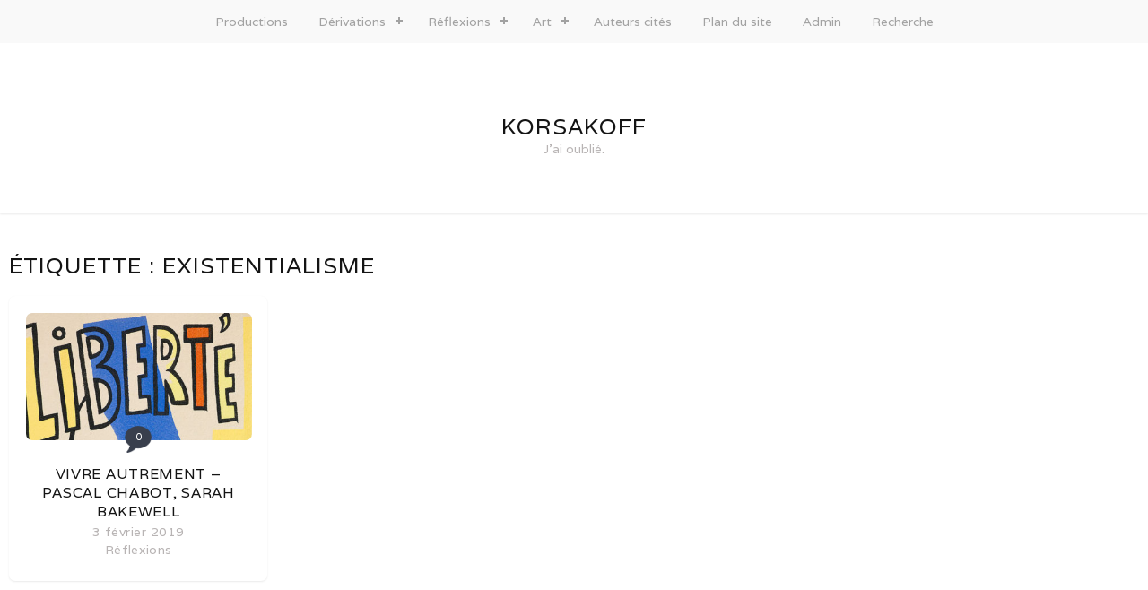

--- FILE ---
content_type: text/html; charset=UTF-8
request_url: https://www.korsakoff-syndrom.eu/tag/existentialisme/
body_size: 10425
content:
<!DOCTYPE html>
<html lang="fr-FR">
<head>
	<meta charset="UTF-8">
	<meta name="viewport" content="width=device-width, initial-scale=1">
	<link rel="profile" href="http://gmpg.org/xfn/11">
	<link rel="pingback" href="https://www.korsakoff-syndrom.eu/xmlrpc.php">

	<!-- Manifest added by SuperPWA - Progressive Web Apps Plugin For WordPress -->
<link rel="manifest" href="/superpwa-manifest.json">
<meta name="theme-color" content="#D5E0EB">
<!-- / SuperPWA.com -->
<title>existentialisme &#8211; Korsakoff</title>
<meta name='robots' content='max-image-preview:large' />
	<style>img:is([sizes="auto" i], [sizes^="auto," i]) { contain-intrinsic-size: 3000px 1500px }</style>
	<link rel="manifest" href="/pwa-manifest.json">
<link rel="apple-touch-icon" sizes="512x512" href="https://www.korsakoff-syndrom.eu/wp-content/plugins/pwa-for-wp/images/logo-512x512.png">
<link rel="apple-touch-icon-precomposed" sizes="192x192" href="http://www.korsakoff-syndrom.eu/wp-content/plugins/pwa-for-wp/images/logo.png">
<link rel='dns-prefetch' href='//fonts.googleapis.com' />
<link rel='dns-prefetch' href='//use.fontawesome.com' />
<link rel="alternate" type="application/rss+xml" title="Korsakoff &raquo; Flux" href="https://www.korsakoff-syndrom.eu/feed/" />
<link rel="alternate" type="application/rss+xml" title="Korsakoff &raquo; Flux des commentaires" href="https://www.korsakoff-syndrom.eu/comments/feed/" />
<link rel="alternate" type="application/rss+xml" title="Korsakoff &raquo; Flux de l’étiquette existentialisme" href="https://www.korsakoff-syndrom.eu/tag/existentialisme/feed/" />
<script type="text/javascript">
/* <![CDATA[ */
window._wpemojiSettings = {"baseUrl":"https:\/\/s.w.org\/images\/core\/emoji\/16.0.1\/72x72\/","ext":".png","svgUrl":"https:\/\/s.w.org\/images\/core\/emoji\/16.0.1\/svg\/","svgExt":".svg","source":{"concatemoji":"https:\/\/www.korsakoff-syndrom.eu\/wp-includes\/js\/wp-emoji-release.min.js?ver=6.8.3"}};
/*! This file is auto-generated */
!function(s,n){var o,i,e;function c(e){try{var t={supportTests:e,timestamp:(new Date).valueOf()};sessionStorage.setItem(o,JSON.stringify(t))}catch(e){}}function p(e,t,n){e.clearRect(0,0,e.canvas.width,e.canvas.height),e.fillText(t,0,0);var t=new Uint32Array(e.getImageData(0,0,e.canvas.width,e.canvas.height).data),a=(e.clearRect(0,0,e.canvas.width,e.canvas.height),e.fillText(n,0,0),new Uint32Array(e.getImageData(0,0,e.canvas.width,e.canvas.height).data));return t.every(function(e,t){return e===a[t]})}function u(e,t){e.clearRect(0,0,e.canvas.width,e.canvas.height),e.fillText(t,0,0);for(var n=e.getImageData(16,16,1,1),a=0;a<n.data.length;a++)if(0!==n.data[a])return!1;return!0}function f(e,t,n,a){switch(t){case"flag":return n(e,"\ud83c\udff3\ufe0f\u200d\u26a7\ufe0f","\ud83c\udff3\ufe0f\u200b\u26a7\ufe0f")?!1:!n(e,"\ud83c\udde8\ud83c\uddf6","\ud83c\udde8\u200b\ud83c\uddf6")&&!n(e,"\ud83c\udff4\udb40\udc67\udb40\udc62\udb40\udc65\udb40\udc6e\udb40\udc67\udb40\udc7f","\ud83c\udff4\u200b\udb40\udc67\u200b\udb40\udc62\u200b\udb40\udc65\u200b\udb40\udc6e\u200b\udb40\udc67\u200b\udb40\udc7f");case"emoji":return!a(e,"\ud83e\udedf")}return!1}function g(e,t,n,a){var r="undefined"!=typeof WorkerGlobalScope&&self instanceof WorkerGlobalScope?new OffscreenCanvas(300,150):s.createElement("canvas"),o=r.getContext("2d",{willReadFrequently:!0}),i=(o.textBaseline="top",o.font="600 32px Arial",{});return e.forEach(function(e){i[e]=t(o,e,n,a)}),i}function t(e){var t=s.createElement("script");t.src=e,t.defer=!0,s.head.appendChild(t)}"undefined"!=typeof Promise&&(o="wpEmojiSettingsSupports",i=["flag","emoji"],n.supports={everything:!0,everythingExceptFlag:!0},e=new Promise(function(e){s.addEventListener("DOMContentLoaded",e,{once:!0})}),new Promise(function(t){var n=function(){try{var e=JSON.parse(sessionStorage.getItem(o));if("object"==typeof e&&"number"==typeof e.timestamp&&(new Date).valueOf()<e.timestamp+604800&&"object"==typeof e.supportTests)return e.supportTests}catch(e){}return null}();if(!n){if("undefined"!=typeof Worker&&"undefined"!=typeof OffscreenCanvas&&"undefined"!=typeof URL&&URL.createObjectURL&&"undefined"!=typeof Blob)try{var e="postMessage("+g.toString()+"("+[JSON.stringify(i),f.toString(),p.toString(),u.toString()].join(",")+"));",a=new Blob([e],{type:"text/javascript"}),r=new Worker(URL.createObjectURL(a),{name:"wpTestEmojiSupports"});return void(r.onmessage=function(e){c(n=e.data),r.terminate(),t(n)})}catch(e){}c(n=g(i,f,p,u))}t(n)}).then(function(e){for(var t in e)n.supports[t]=e[t],n.supports.everything=n.supports.everything&&n.supports[t],"flag"!==t&&(n.supports.everythingExceptFlag=n.supports.everythingExceptFlag&&n.supports[t]);n.supports.everythingExceptFlag=n.supports.everythingExceptFlag&&!n.supports.flag,n.DOMReady=!1,n.readyCallback=function(){n.DOMReady=!0}}).then(function(){return e}).then(function(){var e;n.supports.everything||(n.readyCallback(),(e=n.source||{}).concatemoji?t(e.concatemoji):e.wpemoji&&e.twemoji&&(t(e.twemoji),t(e.wpemoji)))}))}((window,document),window._wpemojiSettings);
/* ]]> */
</script>
<style id='wp-emoji-styles-inline-css' type='text/css'>

	img.wp-smiley, img.emoji {
		display: inline !important;
		border: none !important;
		box-shadow: none !important;
		height: 1em !important;
		width: 1em !important;
		margin: 0 0.07em !important;
		vertical-align: -0.1em !important;
		background: none !important;
		padding: 0 !important;
	}
</style>
<link rel='stylesheet' id='wp-block-library-css' href='https://www.korsakoff-syndrom.eu/wp-includes/css/dist/block-library/style.min.css?ver=6.8.3' type='text/css' media='all' />
<style id='classic-theme-styles-inline-css' type='text/css'>
/*! This file is auto-generated */
.wp-block-button__link{color:#fff;background-color:#32373c;border-radius:9999px;box-shadow:none;text-decoration:none;padding:calc(.667em + 2px) calc(1.333em + 2px);font-size:1.125em}.wp-block-file__button{background:#32373c;color:#fff;text-decoration:none}
</style>
<style id='global-styles-inline-css' type='text/css'>
:root{--wp--preset--aspect-ratio--square: 1;--wp--preset--aspect-ratio--4-3: 4/3;--wp--preset--aspect-ratio--3-4: 3/4;--wp--preset--aspect-ratio--3-2: 3/2;--wp--preset--aspect-ratio--2-3: 2/3;--wp--preset--aspect-ratio--16-9: 16/9;--wp--preset--aspect-ratio--9-16: 9/16;--wp--preset--color--black: #000000;--wp--preset--color--cyan-bluish-gray: #abb8c3;--wp--preset--color--white: #ffffff;--wp--preset--color--pale-pink: #f78da7;--wp--preset--color--vivid-red: #cf2e2e;--wp--preset--color--luminous-vivid-orange: #ff6900;--wp--preset--color--luminous-vivid-amber: #fcb900;--wp--preset--color--light-green-cyan: #7bdcb5;--wp--preset--color--vivid-green-cyan: #00d084;--wp--preset--color--pale-cyan-blue: #8ed1fc;--wp--preset--color--vivid-cyan-blue: #0693e3;--wp--preset--color--vivid-purple: #9b51e0;--wp--preset--gradient--vivid-cyan-blue-to-vivid-purple: linear-gradient(135deg,rgba(6,147,227,1) 0%,rgb(155,81,224) 100%);--wp--preset--gradient--light-green-cyan-to-vivid-green-cyan: linear-gradient(135deg,rgb(122,220,180) 0%,rgb(0,208,130) 100%);--wp--preset--gradient--luminous-vivid-amber-to-luminous-vivid-orange: linear-gradient(135deg,rgba(252,185,0,1) 0%,rgba(255,105,0,1) 100%);--wp--preset--gradient--luminous-vivid-orange-to-vivid-red: linear-gradient(135deg,rgba(255,105,0,1) 0%,rgb(207,46,46) 100%);--wp--preset--gradient--very-light-gray-to-cyan-bluish-gray: linear-gradient(135deg,rgb(238,238,238) 0%,rgb(169,184,195) 100%);--wp--preset--gradient--cool-to-warm-spectrum: linear-gradient(135deg,rgb(74,234,220) 0%,rgb(151,120,209) 20%,rgb(207,42,186) 40%,rgb(238,44,130) 60%,rgb(251,105,98) 80%,rgb(254,248,76) 100%);--wp--preset--gradient--blush-light-purple: linear-gradient(135deg,rgb(255,206,236) 0%,rgb(152,150,240) 100%);--wp--preset--gradient--blush-bordeaux: linear-gradient(135deg,rgb(254,205,165) 0%,rgb(254,45,45) 50%,rgb(107,0,62) 100%);--wp--preset--gradient--luminous-dusk: linear-gradient(135deg,rgb(255,203,112) 0%,rgb(199,81,192) 50%,rgb(65,88,208) 100%);--wp--preset--gradient--pale-ocean: linear-gradient(135deg,rgb(255,245,203) 0%,rgb(182,227,212) 50%,rgb(51,167,181) 100%);--wp--preset--gradient--electric-grass: linear-gradient(135deg,rgb(202,248,128) 0%,rgb(113,206,126) 100%);--wp--preset--gradient--midnight: linear-gradient(135deg,rgb(2,3,129) 0%,rgb(40,116,252) 100%);--wp--preset--font-size--small: 13px;--wp--preset--font-size--medium: 20px;--wp--preset--font-size--large: 36px;--wp--preset--font-size--x-large: 42px;--wp--preset--spacing--20: 0.44rem;--wp--preset--spacing--30: 0.67rem;--wp--preset--spacing--40: 1rem;--wp--preset--spacing--50: 1.5rem;--wp--preset--spacing--60: 2.25rem;--wp--preset--spacing--70: 3.38rem;--wp--preset--spacing--80: 5.06rem;--wp--preset--shadow--natural: 6px 6px 9px rgba(0, 0, 0, 0.2);--wp--preset--shadow--deep: 12px 12px 50px rgba(0, 0, 0, 0.4);--wp--preset--shadow--sharp: 6px 6px 0px rgba(0, 0, 0, 0.2);--wp--preset--shadow--outlined: 6px 6px 0px -3px rgba(255, 255, 255, 1), 6px 6px rgba(0, 0, 0, 1);--wp--preset--shadow--crisp: 6px 6px 0px rgba(0, 0, 0, 1);}:where(.is-layout-flex){gap: 0.5em;}:where(.is-layout-grid){gap: 0.5em;}body .is-layout-flex{display: flex;}.is-layout-flex{flex-wrap: wrap;align-items: center;}.is-layout-flex > :is(*, div){margin: 0;}body .is-layout-grid{display: grid;}.is-layout-grid > :is(*, div){margin: 0;}:where(.wp-block-columns.is-layout-flex){gap: 2em;}:where(.wp-block-columns.is-layout-grid){gap: 2em;}:where(.wp-block-post-template.is-layout-flex){gap: 1.25em;}:where(.wp-block-post-template.is-layout-grid){gap: 1.25em;}.has-black-color{color: var(--wp--preset--color--black) !important;}.has-cyan-bluish-gray-color{color: var(--wp--preset--color--cyan-bluish-gray) !important;}.has-white-color{color: var(--wp--preset--color--white) !important;}.has-pale-pink-color{color: var(--wp--preset--color--pale-pink) !important;}.has-vivid-red-color{color: var(--wp--preset--color--vivid-red) !important;}.has-luminous-vivid-orange-color{color: var(--wp--preset--color--luminous-vivid-orange) !important;}.has-luminous-vivid-amber-color{color: var(--wp--preset--color--luminous-vivid-amber) !important;}.has-light-green-cyan-color{color: var(--wp--preset--color--light-green-cyan) !important;}.has-vivid-green-cyan-color{color: var(--wp--preset--color--vivid-green-cyan) !important;}.has-pale-cyan-blue-color{color: var(--wp--preset--color--pale-cyan-blue) !important;}.has-vivid-cyan-blue-color{color: var(--wp--preset--color--vivid-cyan-blue) !important;}.has-vivid-purple-color{color: var(--wp--preset--color--vivid-purple) !important;}.has-black-background-color{background-color: var(--wp--preset--color--black) !important;}.has-cyan-bluish-gray-background-color{background-color: var(--wp--preset--color--cyan-bluish-gray) !important;}.has-white-background-color{background-color: var(--wp--preset--color--white) !important;}.has-pale-pink-background-color{background-color: var(--wp--preset--color--pale-pink) !important;}.has-vivid-red-background-color{background-color: var(--wp--preset--color--vivid-red) !important;}.has-luminous-vivid-orange-background-color{background-color: var(--wp--preset--color--luminous-vivid-orange) !important;}.has-luminous-vivid-amber-background-color{background-color: var(--wp--preset--color--luminous-vivid-amber) !important;}.has-light-green-cyan-background-color{background-color: var(--wp--preset--color--light-green-cyan) !important;}.has-vivid-green-cyan-background-color{background-color: var(--wp--preset--color--vivid-green-cyan) !important;}.has-pale-cyan-blue-background-color{background-color: var(--wp--preset--color--pale-cyan-blue) !important;}.has-vivid-cyan-blue-background-color{background-color: var(--wp--preset--color--vivid-cyan-blue) !important;}.has-vivid-purple-background-color{background-color: var(--wp--preset--color--vivid-purple) !important;}.has-black-border-color{border-color: var(--wp--preset--color--black) !important;}.has-cyan-bluish-gray-border-color{border-color: var(--wp--preset--color--cyan-bluish-gray) !important;}.has-white-border-color{border-color: var(--wp--preset--color--white) !important;}.has-pale-pink-border-color{border-color: var(--wp--preset--color--pale-pink) !important;}.has-vivid-red-border-color{border-color: var(--wp--preset--color--vivid-red) !important;}.has-luminous-vivid-orange-border-color{border-color: var(--wp--preset--color--luminous-vivid-orange) !important;}.has-luminous-vivid-amber-border-color{border-color: var(--wp--preset--color--luminous-vivid-amber) !important;}.has-light-green-cyan-border-color{border-color: var(--wp--preset--color--light-green-cyan) !important;}.has-vivid-green-cyan-border-color{border-color: var(--wp--preset--color--vivid-green-cyan) !important;}.has-pale-cyan-blue-border-color{border-color: var(--wp--preset--color--pale-cyan-blue) !important;}.has-vivid-cyan-blue-border-color{border-color: var(--wp--preset--color--vivid-cyan-blue) !important;}.has-vivid-purple-border-color{border-color: var(--wp--preset--color--vivid-purple) !important;}.has-vivid-cyan-blue-to-vivid-purple-gradient-background{background: var(--wp--preset--gradient--vivid-cyan-blue-to-vivid-purple) !important;}.has-light-green-cyan-to-vivid-green-cyan-gradient-background{background: var(--wp--preset--gradient--light-green-cyan-to-vivid-green-cyan) !important;}.has-luminous-vivid-amber-to-luminous-vivid-orange-gradient-background{background: var(--wp--preset--gradient--luminous-vivid-amber-to-luminous-vivid-orange) !important;}.has-luminous-vivid-orange-to-vivid-red-gradient-background{background: var(--wp--preset--gradient--luminous-vivid-orange-to-vivid-red) !important;}.has-very-light-gray-to-cyan-bluish-gray-gradient-background{background: var(--wp--preset--gradient--very-light-gray-to-cyan-bluish-gray) !important;}.has-cool-to-warm-spectrum-gradient-background{background: var(--wp--preset--gradient--cool-to-warm-spectrum) !important;}.has-blush-light-purple-gradient-background{background: var(--wp--preset--gradient--blush-light-purple) !important;}.has-blush-bordeaux-gradient-background{background: var(--wp--preset--gradient--blush-bordeaux) !important;}.has-luminous-dusk-gradient-background{background: var(--wp--preset--gradient--luminous-dusk) !important;}.has-pale-ocean-gradient-background{background: var(--wp--preset--gradient--pale-ocean) !important;}.has-electric-grass-gradient-background{background: var(--wp--preset--gradient--electric-grass) !important;}.has-midnight-gradient-background{background: var(--wp--preset--gradient--midnight) !important;}.has-small-font-size{font-size: var(--wp--preset--font-size--small) !important;}.has-medium-font-size{font-size: var(--wp--preset--font-size--medium) !important;}.has-large-font-size{font-size: var(--wp--preset--font-size--large) !important;}.has-x-large-font-size{font-size: var(--wp--preset--font-size--x-large) !important;}
:where(.wp-block-post-template.is-layout-flex){gap: 1.25em;}:where(.wp-block-post-template.is-layout-grid){gap: 1.25em;}
:where(.wp-block-columns.is-layout-flex){gap: 2em;}:where(.wp-block-columns.is-layout-grid){gap: 2em;}
:root :where(.wp-block-pullquote){font-size: 1.5em;line-height: 1.6;}
</style>
<link rel='stylesheet' id='stacker-style-css' href='https://www.korsakoff-syndrom.eu/wp-content/themes/stacker-lite/style.css?ver=6.8.3' type='text/css' media='all' />
<link rel='stylesheet' id='font-awesome-css' href='https://www.korsakoff-syndrom.eu/wp-content/themes/stacker-lite/inc/font-awesome-4.3.0/css/font-awesome.min.css?ver=6.8.3' type='text/css' media='all' />
<link rel='stylesheet' id='stacker-fonts-css' href='//fonts.googleapis.com/css?family=Varela&#038;subset=latin%2Clatin-ext' type='text/css' media='all' />
<link rel='stylesheet' id='bfa-font-awesome-css' href='https://use.fontawesome.com/releases/v5.15.4/css/all.css?ver=2.0.3' type='text/css' media='all' />
<link rel='stylesheet' id='bfa-font-awesome-v4-shim-css' href='https://use.fontawesome.com/releases/v5.15.4/css/v4-shims.css?ver=2.0.3' type='text/css' media='all' />
<style id='bfa-font-awesome-v4-shim-inline-css' type='text/css'>

			@font-face {
				font-family: 'FontAwesome';
				src: url('https://use.fontawesome.com/releases/v5.15.4/webfonts/fa-brands-400.eot'),
				url('https://use.fontawesome.com/releases/v5.15.4/webfonts/fa-brands-400.eot?#iefix') format('embedded-opentype'),
				url('https://use.fontawesome.com/releases/v5.15.4/webfonts/fa-brands-400.woff2') format('woff2'),
				url('https://use.fontawesome.com/releases/v5.15.4/webfonts/fa-brands-400.woff') format('woff'),
				url('https://use.fontawesome.com/releases/v5.15.4/webfonts/fa-brands-400.ttf') format('truetype'),
				url('https://use.fontawesome.com/releases/v5.15.4/webfonts/fa-brands-400.svg#fontawesome') format('svg');
			}

			@font-face {
				font-family: 'FontAwesome';
				src: url('https://use.fontawesome.com/releases/v5.15.4/webfonts/fa-solid-900.eot'),
				url('https://use.fontawesome.com/releases/v5.15.4/webfonts/fa-solid-900.eot?#iefix') format('embedded-opentype'),
				url('https://use.fontawesome.com/releases/v5.15.4/webfonts/fa-solid-900.woff2') format('woff2'),
				url('https://use.fontawesome.com/releases/v5.15.4/webfonts/fa-solid-900.woff') format('woff'),
				url('https://use.fontawesome.com/releases/v5.15.4/webfonts/fa-solid-900.ttf') format('truetype'),
				url('https://use.fontawesome.com/releases/v5.15.4/webfonts/fa-solid-900.svg#fontawesome') format('svg');
			}

			@font-face {
				font-family: 'FontAwesome';
				src: url('https://use.fontawesome.com/releases/v5.15.4/webfonts/fa-regular-400.eot'),
				url('https://use.fontawesome.com/releases/v5.15.4/webfonts/fa-regular-400.eot?#iefix') format('embedded-opentype'),
				url('https://use.fontawesome.com/releases/v5.15.4/webfonts/fa-regular-400.woff2') format('woff2'),
				url('https://use.fontawesome.com/releases/v5.15.4/webfonts/fa-regular-400.woff') format('woff'),
				url('https://use.fontawesome.com/releases/v5.15.4/webfonts/fa-regular-400.ttf') format('truetype'),
				url('https://use.fontawesome.com/releases/v5.15.4/webfonts/fa-regular-400.svg#fontawesome') format('svg');
				unicode-range: U+F004-F005,U+F007,U+F017,U+F022,U+F024,U+F02E,U+F03E,U+F044,U+F057-F059,U+F06E,U+F070,U+F075,U+F07B-F07C,U+F080,U+F086,U+F089,U+F094,U+F09D,U+F0A0,U+F0A4-F0A7,U+F0C5,U+F0C7-F0C8,U+F0E0,U+F0EB,U+F0F3,U+F0F8,U+F0FE,U+F111,U+F118-F11A,U+F11C,U+F133,U+F144,U+F146,U+F14A,U+F14D-F14E,U+F150-F152,U+F15B-F15C,U+F164-F165,U+F185-F186,U+F191-F192,U+F1AD,U+F1C1-F1C9,U+F1CD,U+F1D8,U+F1E3,U+F1EA,U+F1F6,U+F1F9,U+F20A,U+F247-F249,U+F24D,U+F254-F25B,U+F25D,U+F267,U+F271-F274,U+F279,U+F28B,U+F28D,U+F2B5-F2B6,U+F2B9,U+F2BB,U+F2BD,U+F2C1-F2C2,U+F2D0,U+F2D2,U+F2DC,U+F2ED,U+F328,U+F358-F35B,U+F3A5,U+F3D1,U+F410,U+F4AD;
			}
		
</style>
<link rel='stylesheet' id='pwaforwp-style-css' href='https://www.korsakoff-syndrom.eu/wp-content/plugins/pwa-for-wp/assets/css/pwaforwp-main.min.css?ver=1.7.83' type='text/css' media='all' />
<script type="text/javascript" src="https://www.korsakoff-syndrom.eu/wp-content/plugins/wp-d3/js/d3.v35.min.js?ver=1.0.0" id="d3-js"></script>
<script type="text/javascript" src="https://www.korsakoff-syndrom.eu/wp-includes/js/jquery/jquery.min.js?ver=3.7.1" id="jquery-core-js"></script>
<script type="text/javascript" src="https://www.korsakoff-syndrom.eu/wp-includes/js/jquery/jquery-migrate.min.js?ver=3.4.1" id="jquery-migrate-js"></script>
<link rel="https://api.w.org/" href="https://www.korsakoff-syndrom.eu/wp-json/" /><link rel="alternate" title="JSON" type="application/json" href="https://www.korsakoff-syndrom.eu/wp-json/wp/v2/tags/54" /><link rel="EditURI" type="application/rsd+xml" title="RSD" href="https://www.korsakoff-syndrom.eu/xmlrpc.php?rsd" />
<meta name="generator" content="WordPress 6.8.3" />
<link rel="icon" href="https://www.korsakoff-syndrom.eu/wp-content/uploads/2020/04/cropped-ks-icon-32x32.png" sizes="32x32" />
<link rel="icon" href="https://www.korsakoff-syndrom.eu/wp-content/uploads/2020/04/cropped-ks-icon-192x192.png" sizes="192x192" />
<meta name="msapplication-TileImage" content="https://www.korsakoff-syndrom.eu/wp-content/uploads/2020/04/cropped-ks-icon-270x270.png" />
<meta name="pwaforwp" content="wordpress-plugin"/>
        <meta name="theme-color" content="#D5E0EB">
        <meta name="apple-mobile-web-app-title" content="Korsakoff">
        <meta name="application-name" content="Korsakoff">
        <meta name="apple-mobile-web-app-capable" content="yes">
        <meta name="apple-mobile-web-app-status-bar-style" content="default">
        <meta name="mobile-web-app-capable" content="yes">
        <meta name="apple-touch-fullscreen" content="yes">
<link rel="apple-touch-icon" sizes="192x192" href="https://www.korsakoff-syndrom.eu/wp-content/plugins/pwa-for-wp/images/logo.png">
<link rel="apple-touch-icon" sizes="512x512" href="https://www.korsakoff-syndrom.eu/wp-content/plugins/pwa-for-wp/images/logo-512x512.png">
		<style type="text/css" id="wp-custom-css">
			body, button, input, select, textarea {
	font-family: 'Varela', sans-serif;
	font-size: 14px;
	font-weight: 100;
	color: #635a5a;
	background-color: #ffff;
}
.site-title {
    font-family: 'Varela', sans-serif;
    font-size: 25px;
    text-transform: uppercase;
    color: #141414;
    letter-spacing: 1px;
}
.site-title a:hover {
    color: #141414;
}
.site-title a, .site-title a:visited {
    color: #141414;
}
.site-description {
    font-family: 'Varela', sans-serif;
    color: #b8b4b4;
    padding-bottom: 0px;
}
.featured-image {
	max-width:100%;
}
#content {
	text-align: left;
	max-width: 750px;
	margin: 0 auto;
	margin-top: 30px;
}		</style>
		</head>

<body class="archive tag tag-existentialisme tag-54 wp-theme-stacker-lite">
<div id="cssmenu" class="align-center">
	<ul><li id="menu-item-952" class="menu-item menu-item-type-taxonomy menu-item-object-category menu-item-952"><a href="https://www.korsakoff-syndrom.eu/category/productions/">Productions</a></li>
<li id="menu-item-212" class="menu-item menu-item-type-taxonomy menu-item-object-category menu-item-has-children menu-item-212"><a href="https://www.korsakoff-syndrom.eu/category/derivations/">Dérivations</a>
<ul class="sub-menu">
	<li id="menu-item-273" class="menu-item menu-item-type-post_type menu-item-object-page menu-item-273"><a href="https://www.korsakoff-syndrom.eu/lus/">Lus</a></li>
	<li id="menu-item-2135" class="menu-item menu-item-type-post_type menu-item-object-page menu-item-2135"><a href="https://www.korsakoff-syndrom.eu/vus/">Films vus</a></li>
	<li id="menu-item-3493" class="menu-item menu-item-type-post_type menu-item-object-page menu-item-3493"><a href="https://www.korsakoff-syndrom.eu/spectacles-expositions/">Spectacles &amp; expositions</a></li>
	<li id="menu-item-2979" class="menu-item menu-item-type-post_type menu-item-object-page menu-item-2979"><a href="https://www.korsakoff-syndrom.eu/vins-de-france/">Pifs</a></li>
</ul>
</li>
<li id="menu-item-182" class="menu-item menu-item-type-taxonomy menu-item-object-category menu-item-has-children menu-item-182"><a href="https://www.korsakoff-syndrom.eu/category/reflexions/">Réflexions</a>
<ul class="sub-menu">
	<li id="menu-item-3380" class="menu-item menu-item-type-custom menu-item-object-custom menu-item-3380"><a href="http://www.korsakoff-syndrom.eu/democratie.html">Démocratie schéma</a></li>
	<li id="menu-item-3336" class="menu-item menu-item-type-taxonomy menu-item-object-post_tag menu-item-3336"><a href="https://www.korsakoff-syndrom.eu/tag/democratie/">Démocratie articles</a></li>
	<li id="menu-item-1035" class="menu-item menu-item-type-custom menu-item-object-custom menu-item-1035"><a href="http://www.korsakoff-syndrom.eu/chimie-cerveau.html">Chimie du cerveau</a></li>
	<li id="menu-item-4220" class="menu-item menu-item-type-taxonomy menu-item-object-post_tag menu-item-4220"><a href="https://www.korsakoff-syndrom.eu/tag/psychiatrie-psychologie/">Psychiatrie et psychologie</a></li>
	<li id="menu-item-911" class="menu-item menu-item-type-post_type menu-item-object-page menu-item-911"><a href="https://www.korsakoff-syndrom.eu/presse-divers/">Presse</a></li>
	<li id="menu-item-2738" class="menu-item menu-item-type-post_type menu-item-object-page menu-item-2738"><a href="https://www.korsakoff-syndrom.eu/le-monde-diplomatique/">Le Monde diplomatique</a></li>
</ul>
</li>
<li id="menu-item-3065" class="menu-item menu-item-type-taxonomy menu-item-object-post_tag menu-item-has-children menu-item-3065"><a href="https://www.korsakoff-syndrom.eu/tag/art/">Art</a>
<ul class="sub-menu">
	<li id="menu-item-3064" class="menu-item menu-item-type-post_type menu-item-object-page menu-item-3064"><a href="https://www.korsakoff-syndrom.eu/tournant-xix-xxeme/">Tournant XIX-XXème</a></li>
	<li id="menu-item-2899" class="menu-item menu-item-type-post_type menu-item-object-post menu-item-has-children menu-item-2899"><a href="https://www.korsakoff-syndrom.eu/2021/05/53-oeuvres-qui-mebranlerent-le-monde-bernard-marcade/">53 œuvres qui m’ébranlèrent le monde – Bernard Marcadé</a>
	<ul class="sub-menu">
		<li id="menu-item-2757" class="menu-item menu-item-type-post_type menu-item-object-page menu-item-2757"><a href="https://www.korsakoff-syndrom.eu/53-oeuvres-qui-mebranlerent-le-monde-1/">Partie 1 : Fantasmes de l’origine</a></li>
		<li id="menu-item-2756" class="menu-item menu-item-type-post_type menu-item-object-page menu-item-2756"><a href="https://www.korsakoff-syndrom.eu/53-oeuvres-qui-mebranlerent-le-monde-2/">Partie 2 : Duplicités</a></li>
		<li id="menu-item-2755" class="menu-item menu-item-type-post_type menu-item-object-page menu-item-2755"><a href="https://www.korsakoff-syndrom.eu/53-oeuvres-qui-mebranlerent-le-monde-3/">Partie 3 : Une sale histoire</a></li>
		<li id="menu-item-2754" class="menu-item menu-item-type-post_type menu-item-object-page menu-item-2754"><a href="https://www.korsakoff-syndrom.eu/53-oeuvres-qui-mebranlerent-le-monde-4/">Partie 4 : Les spectres de l?utopie</a></li>
		<li id="menu-item-2753" class="menu-item menu-item-type-post_type menu-item-object-page menu-item-2753"><a href="https://www.korsakoff-syndrom.eu/53-oeuvres-qui-mebranlerent-le-monde-5/">Partie 5 : Gais savoirs</a></li>
		<li id="menu-item-2752" class="menu-item menu-item-type-post_type menu-item-object-page menu-item-2752"><a href="https://www.korsakoff-syndrom.eu/53-oeuvres-qui-mebranlerent-le-monde-6/">Partie 6 : Il faut construire l?hacienda</a></li>
	</ul>
</li>
</ul>
</li>
<li id="menu-item-633" class="menu-item menu-item-type-custom menu-item-object-custom menu-item-633"><a href="http://www.korsakoff-syndrom.eu/auteurs-cites.html">Auteurs cités</a></li>
<li id="menu-item-914" class="menu-item menu-item-type-post_type menu-item-object-page menu-item-914"><a href="https://www.korsakoff-syndrom.eu/plan-du-site/">Plan du site</a></li>
<li id="menu-item-3810" class="menu-item menu-item-type-custom menu-item-object-custom menu-item-3810"><a href="https://www.korsakoff-syndrom.eu/wp-admin">Admin</a></li>
<li id="menu-item-3935" class="menu-item menu-item-type-custom menu-item-object-custom menu-item-3935"><a href="#searchwp-modal-652ea0d21b1427a1bfa685e40d9bc1de" data-searchwp-modal-trigger="searchwp-modal-652ea0d21b1427a1bfa685e40d9bc1de">Recherche</a></li>
</ul></div>
<div id="header">
<div id="sitebranding">

<div class="site-branding">
								<h1 class="site-title"><a href="https://www.korsakoff-syndrom.eu/" rel="home">Korsakoff</a></h1>
			<h2 class="site-description">J&#039;ai oublié.</h2>
		</div><!-- .site-branding -->
	
	
	
	
	
	<div id="menu-social" class="menu">
			</div>
    </div><!--End Site Branding -->
</div>
<!--End Header -->
	<div class="demo-wrap">
		<div class="wrapper">
			<h2 class="archive-title">
				Étiquette : <span>existentialisme</span>			</h2>

			<div class="masonry" id="scroll-wrapper">
													
<div class="item post-1266 post type-post status-publish format-standard has-post-thumbnail hentry category-reflexions tag-capitalisme tag-communs tag-existentialisme tag-liberte tag-marxisme">

	<a href="https://www.korsakoff-syndrom.eu/2019/02/vivre-autrement/"><img width="400" height="225" src="https://www.korsakoff-syndrom.eu/wp-content/uploads/2019/02/Liberte-400x225.jpg" class=" wp-post-image" alt="" decoding="async" fetchpriority="high" srcset="https://www.korsakoff-syndrom.eu/wp-content/uploads/2019/02/Liberte-400x225.jpg 400w, https://www.korsakoff-syndrom.eu/wp-content/uploads/2019/02/Liberte-300x169.jpg 300w, https://www.korsakoff-syndrom.eu/wp-content/uploads/2019/02/Liberte.jpg 750w" sizes="(max-width: 400px) 100vw, 400px" /></a>

	<div class="commentcount">
			<span>0</span>
	</div>
	<h2 class="itemtitle"><a href="https://www.korsakoff-syndrom.eu/2019/02/vivre-autrement/">Vivre autrement &#8211; Pascal Chabot, Sarah Bakewell</a></h2>

	<div class="itemdate"><a href="https://www.korsakoff-syndrom.eu/2019/02/vivre-autrement/"><span class="posted-on"><a href="https://www.korsakoff-syndrom.eu/2019/02/vivre-autrement/" rel="bookmark"><time class="entry-date published updated" datetime="2019-02-03T17:20:13+01:00">3 février 2019</time></a></span></a></div>
	<div class="itemcat">
	<a href="https://www.korsakoff-syndrom.eu/category/reflexions/" rel="category tag">Réflexions</a>	</div>
</div><!--End Post -->							</div>
			<div class="pagination">
							</div>
		</div>
	</div>
<div id="footer">
	<div class="wrapper">
		<div id="footerwidgets">
			<div class="footerwidget"><h4 class="footerheading">Liens</h4>			<div class="textwidget"><p><a href="http://www.laconflagration.com/" target="_blank" rel="noopener">La Conflagration</a><br />
<a href="http://www.sonore-visuel.fr/" target="_blank" rel="noopener">Sonore Visuel</a><br />
<a href="https://www.terrestres.org/" target="_blank" rel="noopener">Terrestres</a><br />
<a href="https://puntish.blogspot.com/" target="_blank" rel="noopener">Puntish / Pignocchi</a></p>
</div>
		</div><div class="footerwidget"><p class="wp-block-tag-cloud"><a href="https://www.korsakoff-syndrom.eu/tag/agriculture/" class="tag-cloud-link tag-link-61 tag-link-position-1" style="font-size: 12.242424242424pt;" aria-label="agriculture (4 éléments)">agriculture</a>
<a href="https://www.korsakoff-syndrom.eu/tag/alcool/" class="tag-cloud-link tag-link-62 tag-link-position-2" style="font-size: 8pt;" aria-label="alcool (1 élément)">alcool</a>
<a href="https://www.korsakoff-syndrom.eu/tag/anomie/" class="tag-cloud-link tag-link-37 tag-link-position-3" style="font-size: 13.090909090909pt;" aria-label="anomie (5 éléments)">anomie</a>
<a href="https://www.korsakoff-syndrom.eu/tag/art/" class="tag-cloud-link tag-link-19 tag-link-position-4" style="font-size: 19.772727272727pt;" aria-label="art (25 éléments)">art</a>
<a href="https://www.korsakoff-syndrom.eu/tag/auto-limitation/" class="tag-cloud-link tag-link-57 tag-link-position-5" style="font-size: 14.363636363636pt;" aria-label="auto-limitation (7 éléments)">auto-limitation</a>
<a href="https://www.korsakoff-syndrom.eu/tag/beau/" class="tag-cloud-link tag-link-50 tag-link-position-6" style="font-size: 15.848484848485pt;" aria-label="beau (10 éléments)">beau</a>
<a href="https://www.korsakoff-syndrom.eu/tag/bien/" class="tag-cloud-link tag-link-35 tag-link-position-7" style="font-size: 13.833333333333pt;" aria-label="bien (6 éléments)">bien</a>
<a href="https://www.korsakoff-syndrom.eu/tag/capitalisme/" class="tag-cloud-link tag-link-49 tag-link-position-8" style="font-size: 17.545454545455pt;" aria-label="capitalisme (15 éléments)">capitalisme</a>
<a href="https://www.korsakoff-syndrom.eu/tag/changement/" class="tag-cloud-link tag-link-43 tag-link-position-9" style="font-size: 18.393939393939pt;" aria-label="changement (18 éléments)">changement</a>
<a href="https://www.korsakoff-syndrom.eu/tag/communs/" class="tag-cloud-link tag-link-34 tag-link-position-10" style="font-size: 13.833333333333pt;" aria-label="communs (6 éléments)">communs</a>
<a href="https://www.korsakoff-syndrom.eu/tag/contrat/" class="tag-cloud-link tag-link-58 tag-link-position-11" style="font-size: 12.242424242424pt;" aria-label="contrat (4 éléments)">contrat</a>
<a href="https://www.korsakoff-syndrom.eu/tag/culture/" class="tag-cloud-link tag-link-14 tag-link-position-12" style="font-size: 19.666666666667pt;" aria-label="culture (24 éléments)">culture</a>
<a href="https://www.korsakoff-syndrom.eu/tag/domination/" class="tag-cloud-link tag-link-17 tag-link-position-13" style="font-size: 19.772727272727pt;" aria-label="domination (25 éléments)">domination</a>
<a href="https://www.korsakoff-syndrom.eu/tag/decision/" class="tag-cloud-link tag-link-15 tag-link-position-14" style="font-size: 12.242424242424pt;" aria-label="décision (4 éléments)">décision</a>
<a href="https://www.korsakoff-syndrom.eu/tag/democratie/" class="tag-cloud-link tag-link-18 tag-link-position-15" style="font-size: 19.454545454545pt;" aria-label="démocratie (23 éléments)">démocratie</a>
<a href="https://www.korsakoff-syndrom.eu/tag/etat/" class="tag-cloud-link tag-link-36 tag-link-position-16" style="font-size: 18.818181818182pt;" aria-label="Etat (20 éléments)">Etat</a>
<a href="https://www.korsakoff-syndrom.eu/tag/existentialisme/" class="tag-cloud-link tag-link-54 tag-link-position-17" style="font-size: 8pt;" aria-label="existentialisme (1 élément)">existentialisme</a>
<a href="https://www.korsakoff-syndrom.eu/tag/groupe/" class="tag-cloud-link tag-link-45 tag-link-position-18" style="font-size: 22pt;" aria-label="groupe (41 éléments)">groupe</a>
<a href="https://www.korsakoff-syndrom.eu/tag/histoire/" class="tag-cloud-link tag-link-52 tag-link-position-19" style="font-size: 13.833333333333pt;" aria-label="histoire (6 éléments)">histoire</a>
<a href="https://www.korsakoff-syndrom.eu/tag/identite/" class="tag-cloud-link tag-link-46 tag-link-position-20" style="font-size: 17.863636363636pt;" aria-label="identité (16 éléments)">identité</a>
<a href="https://www.korsakoff-syndrom.eu/tag/indiens/" class="tag-cloud-link tag-link-60 tag-link-position-21" style="font-size: 11.181818181818pt;" aria-label="Indiens (3 éléments)">Indiens</a>
<a href="https://www.korsakoff-syndrom.eu/tag/justice/" class="tag-cloud-link tag-link-59 tag-link-position-22" style="font-size: 9.9090909090909pt;" aria-label="justice (2 éléments)">justice</a>
<a href="https://www.korsakoff-syndrom.eu/tag/langage/" class="tag-cloud-link tag-link-40 tag-link-position-23" style="font-size: 15.424242424242pt;" aria-label="langage (9 éléments)">langage</a>
<a href="https://www.korsakoff-syndrom.eu/tag/liberte/" class="tag-cloud-link tag-link-27 tag-link-position-24" style="font-size: 21.363636363636pt;" aria-label="liberté (35 éléments)">liberté</a>
<a href="https://www.korsakoff-syndrom.eu/tag/manipulation/" class="tag-cloud-link tag-link-21 tag-link-position-25" style="font-size: 16.272727272727pt;" aria-label="manipulation (11 éléments)">manipulation</a>
<a href="https://www.korsakoff-syndrom.eu/tag/marxisme/" class="tag-cloud-link tag-link-10 tag-link-position-26" style="font-size: 14.363636363636pt;" aria-label="marxisme (7 éléments)">marxisme</a>
<a href="https://www.korsakoff-syndrom.eu/tag/modernite/" class="tag-cloud-link tag-link-41 tag-link-position-27" style="font-size: 16.272727272727pt;" aria-label="modernité (11 éléments)">modernité</a>
<a href="https://www.korsakoff-syndrom.eu/tag/morale/" class="tag-cloud-link tag-link-29 tag-link-position-28" style="font-size: 16.590909090909pt;" aria-label="morale (12 éléments)">morale</a>
<a href="https://www.korsakoff-syndrom.eu/tag/municipalisme/" class="tag-cloud-link tag-link-33 tag-link-position-29" style="font-size: 9.9090909090909pt;" aria-label="municipalisme (2 éléments)">municipalisme</a>
<a href="https://www.korsakoff-syndrom.eu/tag/obscurantisme/" class="tag-cloud-link tag-link-25 tag-link-position-30" style="font-size: 12.242424242424pt;" aria-label="obscurantisme (4 éléments)">obscurantisme</a>
<a href="https://www.korsakoff-syndrom.eu/tag/pensee-libertaire/" class="tag-cloud-link tag-link-12 tag-link-position-31" style="font-size: 16.272727272727pt;" aria-label="pensée libertaire (11 éléments)">pensée libertaire</a>
<a href="https://www.korsakoff-syndrom.eu/tag/presse/" class="tag-cloud-link tag-link-39 tag-link-position-32" style="font-size: 8pt;" aria-label="presse (1 élément)">presse</a>
<a href="https://www.korsakoff-syndrom.eu/tag/psychiatrie-psychologie/" class="tag-cloud-link tag-link-64 tag-link-position-33" style="font-size: 13.090909090909pt;" aria-label="psychiatrie/psychologie (5 éléments)">psychiatrie/psychologie</a>
<a href="https://www.korsakoff-syndrom.eu/tag/ressources/" class="tag-cloud-link tag-link-48 tag-link-position-34" style="font-size: 17.863636363636pt;" aria-label="ressources (16 éléments)">ressources</a>
<a href="https://www.korsakoff-syndrom.eu/tag/sacre/" class="tag-cloud-link tag-link-26 tag-link-position-35" style="font-size: 17.333333333333pt;" aria-label="sacré (14 éléments)">sacré</a>
<a href="https://www.korsakoff-syndrom.eu/tag/science/" class="tag-cloud-link tag-link-44 tag-link-position-36" style="font-size: 13.833333333333pt;" aria-label="science (6 éléments)">science</a>
<a href="https://www.korsakoff-syndrom.eu/tag/sens/" class="tag-cloud-link tag-link-30 tag-link-position-37" style="font-size: 13.090909090909pt;" aria-label="sens (5 éléments)">sens</a>
<a href="https://www.korsakoff-syndrom.eu/tag/spiritualite/" class="tag-cloud-link tag-link-53 tag-link-position-38" style="font-size: 13.090909090909pt;" aria-label="spiritualité (5 éléments)">spiritualité</a>
<a href="https://www.korsakoff-syndrom.eu/tag/territoire/" class="tag-cloud-link tag-link-20 tag-link-position-39" style="font-size: 15.848484848485pt;" aria-label="territoire (10 éléments)">territoire</a>
<a href="https://www.korsakoff-syndrom.eu/tag/violence/" class="tag-cloud-link tag-link-42 tag-link-position-40" style="font-size: 18.393939393939pt;" aria-label="violence (18 éléments)">violence</a>
<a href="https://www.korsakoff-syndrom.eu/tag/verite/" class="tag-cloud-link tag-link-38 tag-link-position-41" style="font-size: 16.272727272727pt;" aria-label="vérité (11 éléments)">vérité</a>
<a href="https://www.korsakoff-syndrom.eu/tag/ecologie/" class="tag-cloud-link tag-link-13 tag-link-position-42" style="font-size: 18.181818181818pt;" aria-label="écologie (17 éléments)">écologie</a>
<a href="https://www.korsakoff-syndrom.eu/tag/education/" class="tag-cloud-link tag-link-47 tag-link-position-43" style="font-size: 15.848484848485pt;" aria-label="éducation (10 éléments)">éducation</a>
<a href="https://www.korsakoff-syndrom.eu/tag/egalite/" class="tag-cloud-link tag-link-55 tag-link-position-44" style="font-size: 13.090909090909pt;" aria-label="égalité (5 éléments)">égalité</a>
<a href="https://www.korsakoff-syndrom.eu/tag/ethique/" class="tag-cloud-link tag-link-28 tag-link-position-45" style="font-size: 15.848484848485pt;" aria-label="éthique (10 éléments)">éthique</a></p></div><div class="footerwidget"><h4 class="footerheading">Rechercher</h4>
<form method="get" class="search-form" action="https://www.korsakoff-syndrom.eu/">
	<p>
		<input type="text" class="search-field" value="" name="s"/>
	</p>

	<p>
		<input type="submit" class="search-submit"
			   value="Search"/>
	</p>
</form></div>
		</div>
		<!-- End Footer Widgets-->
				<div id="footercredits">
			<h3 class="footer-title"><a href="#">Stacker</a></h3>

			<div class="footertext">


				<p><a href="http://wordpress.org/" rel="generator">Proudly powered by
						WordPress</a> Theme: Stacker by <a href="http://themefurnace.com" rel="designer">ThemeFurnace</a>.				</p>
			</div>
		</div>
		<script type="speculationrules">
{"prefetch":[{"source":"document","where":{"and":[{"href_matches":"\/*"},{"not":{"href_matches":["\/wp-*.php","\/wp-admin\/*","\/wp-content\/uploads\/*","\/wp-content\/*","\/wp-content\/plugins\/*","\/wp-content\/themes\/stacker-lite\/*","\/*\\?(.+)"]}},{"not":{"selector_matches":"a[rel~=\"nofollow\"]"}},{"not":{"selector_matches":".no-prefetch, .no-prefetch a"}}]},"eagerness":"conservative"}]}
</script>
        <div class="searchwp-modal-form" id="searchwp-modal-652ea0d21b1427a1bfa685e40d9bc1de" aria-hidden="true">
			
<div class="searchwp-modal-form-default">
	<div class="searchwp-modal-form__overlay" tabindex="-1" data-searchwp-modal-form-close>
		<div class="searchwp-modal-form__container" role="dialog" aria-modal="true">
			<div class="searchwp-modal-form__content">
				
<form method="get" class="search-form" action="https://www.korsakoff-syndrom.eu/">
	<p>
		<input type="text" class="search-field" value="" name="s"/>
	</p>

	<p>
		<input type="submit" class="search-submit"
			   value="Search"/>
	</p>
<input type="hidden" name="swpmfe" value="652ea0d21b1427a1bfa685e40d9bc1de" /></form>			</div>
			<footer class="searchwp-modal-form__footer">
				<button class="searchwp-modal-form__close button" aria-label="Close" data-searchwp-modal-form-close></button>
			</footer>
		</div>
	</div>
</div>


<style>
    .searchwp-modal-form {
        display: none;
    }

    .searchwp-modal-form.is-open {
        display: block;
    }

    
	/* ************************************
	 *
	 * 1) Overlay and container positioning
	 *
	 ************************************ */
	.searchwp-modal-form-default .searchwp-modal-form__overlay {
		position: fixed;
		top: 0;
		left: 0;
		right: 0;
		bottom: 0;
		display: flex;
		justify-content: center;
		align-items: center;
		z-index: 9999990;
	}

	.searchwp-modal-form-default .searchwp-modal-form__container {
		width: 100%;
		max-width: 500px;
		max-height: 100vh;
	}

	.searchwp-modal-form-default .searchwp-modal-form__content {
		overflow-y: auto;
		box-sizing: border-box;
		position: relative;
		z-index: 9999998;
	}

    .searchwp-modal-form-default .searchwp-modal-form__close {
        display: block;
    }

    .searchwp-modal-form-default .searchwp-modal-form__close:before {
        content: "\00d7";
    }

    

    
	/* **************************************
	 *
	 * 2) WordPress search form customization
	 *
	 ************************************** */

    .searchwp-modal-form-default .searchwp-modal-form__overlay {
        background: rgba(45, 45, 45 ,0.6);
    }

    .searchwp-modal-form-default .searchwp-modal-form__content {
        background-color: #fff;
        padding: 2em;
        border-radius: 2px;
    }

	.searchwp-modal-form-default .searchwp-modal-form__content .search-form {
		display: flex;
		align-items: center;
		justify-content: center;
	}

	.searchwp-modal-form-default .searchwp-modal-form__content .search-form label {
		flex: 1;
		padding-right: 0.75em; /* This may cause issues depending on your theme styles. */

		/* Some common resets */
		float: none;
		margin: 0;
		width: auto;
	}

	.searchwp-modal-form-default .searchwp-modal-form__content .search-form label input {
		display: block;
		width: 100%;
		margin-left: 0.75em;

		/* Some common resets */
		float: none;
		margin: 0;
	}

	.searchwp-modal-form-default .searchwp-modal-form__footer {
		padding-top: 1em;
	}

	.searchwp-modal-form-default .searchwp-modal-form__close {
        line-height: 1em;
		background: transparent;
		padding: 0.4em 0.5em;
        border: 0;
        margin: 0 auto;
	}

	.searchwp-modal-form-default .searchwp-modal-form__close:before {
		font-size: 2em;
	}

	/* ******************************************
	 *
	 * 3) Animation and display interaction setup
	 *
	 ***************************************** */
	@keyframes searchwpModalFadeIn {
		from { opacity: 0; }
		to { opacity: 1; }
	}

	@keyframes searchwpModalFadeOut {
		from { opacity: 1; }
		to { opacity: 0; }
	}

	@keyframes searchwpModalSlideIn {
		from { transform: translateY(15%); }
		to { transform: translateY(0); }
	}

	@keyframes searchwpModalSlideOut {
		from { transform: translateY(0); }
		to { transform: translateY(-10%); }
	}

	.searchwp-modal-form[aria-hidden="false"] .searchwp-modal-form-default .searchwp-modal-form__overlay {
		animation: searchwpModalFadeIn .3s cubic-bezier(0.0, 0.0, 0.2, 1);
	}

	.searchwp-modal-form[aria-hidden="false"] .searchwp-modal-form-default .searchwp-modal-form__container {
		animation: searchwpModalSlideIn .3s cubic-bezier(0, 0, .2, 1);
	}

	.searchwp-modal-form[aria-hidden="true"] .searchwp-modal-form-default .searchwp-modal-form__overlay {
		animation: searchwpModalFadeOut .3s cubic-bezier(0.0, 0.0, 0.2, 1);
	}

	.searchwp-modal-form[aria-hidden="true"] .searchwp-modal-form-default .searchwp-modal-form__container {
		animation: searchwpModalSlideOut .3s cubic-bezier(0, 0, .2, 1);
	}

	.searchwp-modal-form-default .searchwp-modal-form__container,
	.searchwp-modal-form-default .searchwp-modal-form__overlay {
		will-change: transform;
	}
    </style>
        </div>
		<script type="text/javascript" id="superpwa-register-sw-js-extra">
/* <![CDATA[ */
var superpwa_sw = {"url":"\/superpwa-sw.js?1769213024","disable_addtohome":"0","enableOnDesktop":"","offline_form_addon_active":"","ajax_url":"https:\/\/www.korsakoff-syndrom.eu\/wp-admin\/admin-ajax.php","offline_message":"0","offline_message_txt":"You are currently offline.","online_message_txt":"You're back online . <a href=\"javascript:location.reload()\">refresh<\/a>","manifest_name":"superpwa-manifest.json"};
/* ]]> */
</script>
<script type="text/javascript" src="https://www.korsakoff-syndrom.eu/wp-content/plugins/super-progressive-web-apps/public/js/register-sw.js?ver=2.2.40" id="superpwa-register-sw-js"></script>
<script type="text/javascript" src="https://www.korsakoff-syndrom.eu/wp-content/themes/stacker-lite/inc/js/script.js?ver=20130115" id="stacker-top-menu-js"></script>
<script type="text/javascript" id="pwaforwp-js-js-extra">
/* <![CDATA[ */
var pwaforwp_js_obj = {"ajax_url":"https:\/\/www.korsakoff-syndrom.eu\/wp-admin\/admin-ajax.php","pwa_ms_prefix":"","pwa_home_url":"https:\/\/www.korsakoff-syndrom.eu\/","loader_desktop":"0","loader_mobile":"0","loader_admin":"0","user_admin":"","loader_only_pwa":"0","reset_cookies":"0","force_rememberme":"0","swipe_navigation":"0","pwa_manifest_name":"pwa-manifest.json","is_desplay":"1","visibility_excludes":[],"utm_enabled":"0","utm_details":[]};
/* ]]> */
</script>
<script type="text/javascript" src="https://www.korsakoff-syndrom.eu/wp-content/plugins/pwa-for-wp/assets/js/pwaforwp.min.js?ver=1.7.83" id="pwaforwp-js-js"></script>
<script type="text/javascript" src="https://www.korsakoff-syndrom.eu/wp-content/plugins/pwa-for-wp/assets/js/pwaforwp-video.min.js?ver=1.7.83" id="pwaforwp-video-js-js"></script>
<script type="text/javascript" id="pwaforwp-download-js-js-extra">
/* <![CDATA[ */
var pwaforwp_download_js_obj = {"force_rememberme":"0"};
/* ]]> */
</script>
<script type="text/javascript" src="https://www.korsakoff-syndrom.eu/wp-content/plugins/pwa-for-wp/assets/js/pwaforwp-download.min.js?ver=1.7.83" id="pwaforwp-download-js-js"></script>
<script type="text/javascript" src="https://www.korsakoff-syndrom.eu/pwa-register-sw.js?ver=1.7.83" id="pwa-main-script-js"></script>
<script type="text/javascript" id="searchwp-modal-form-js-extra">
/* <![CDATA[ */
var searchwp_modal_form_params = {"disableScroll":""};
/* ]]> */
</script>
<script type="text/javascript" src="https://www.korsakoff-syndrom.eu/wp-content/plugins/searchwp-modal-search-form/assets/dist/searchwp-modal-form.min.js?ver=0.5.7" id="searchwp-modal-form-js"></script>
	</div>
	<!-- End Wrapper -->
</div><!-- End Footer -->

</body>
</html>

--- FILE ---
content_type: text/css
request_url: https://www.korsakoff-syndrom.eu/wp-content/themes/stacker-lite/style.css?ver=6.8.3
body_size: 7996
content:
/*
	Theme Name: Stacker Lite
	Theme URI: http://themefurnace.com/stacker-theme
	Description: Stacker is a Grid-Based theme for showing off your photos and images. Includes a social media links menu to display icons linking to your favourite social media sites. 			Customize the colors and amount of columns via the Cutomizer. Download 22 more Free themes and templates at ThemeFurnace : http://themefurnace.com
	Author: Oliver Dale
	Author URI: http://www.themefurnace.com
	License: GNU General Public License version 2
	License URI: license.txt
	Version: 1.0.4
	Tags: featured-images, custom-background, custom-menu, featured-images, threaded-comments, translation-ready, one-column, two-columns, 	three-columns, four-columns, sticky-post, blog, photography, portfolio
	Text Domain: stacker-lite
*/

/*
Resetting and rebuilding styles have been helped along thanks to the fine work of
Eric Meyer http://meyerweb.com/eric/tools/css/reset/index.html
along with Nicolas Gallagher and Jonathan Neal http://necolas.github.com/normalize.css/
and Blueprint http://www.blueprintcss.org/
*/

/* Reset */

html, body, div, span, applet, object, iframe, h1, h2, h3, h4, h5, h6, p, blockquote, pre, a, abbr, acronym, address, big, cite, code, del, dfn, em, font, ins, kbd, q, s, samp, small, strike, strong, sub, sup, tt, var, dl, dt, dd, ol, ul, li, fieldset, form, label, legend, table, caption, tbody, tfoot, thead, tr, th, td {
	border: 0;
	font-family: inherit;
	font-size: 100%;
	font-style: inherit;
	font-weight: inherit;
	margin: 0;
	outline: 0;
	padding: 0;
	vertical-align: baseline;
}
html {
	font-size: 62.5%; /* Corrects text resizing oddly in IE6/7 when body font-size is set using em units http://clagnut.com/blog/348/#c790 */
	overflow-y: scroll; /* Keeps page centred in all browsers regardless of content height */
	-webkit-text-size-adjust: 100%; /* Prevents iOS text size adjust after orientation change, without disabling user zoom */
	-ms-text-size-adjust: 100%; /* www.456bereastreet.com/archive/201012/controlling_text_size_in_safari_for_ios_without_disabling_user_zoom/ */
}
body {
}
article, aside, details, figcaption, figure, footer, header, nav, section {
	display: block;
}
ol, ul {
	list-style: none;
}
table {
	/* tables still need 'cellspacing="0"' in the markup */
	border-collapse: separate;
	border-spacing: 0;
}
caption, th, td {
	font-weight: normal;
	text-align: left;
}
blockquote:before, blockquote:after, q:before, q:after {
	content: "";
}
blockquote, q {
	quotes: "" "";
}
a:focus {
	outline: thin dotted;
}
a:hover, a:active {
	/* Improves readability when focused and also mouse hovered in all browsers people.opera.com/patrickl/experiments/keyboard/test */
	outline: 0;
}
a img {
	border: 0;
}

/* Global */
body, button, input, select, textarea {
	font-family: "Helvetica Neue", Helvetica, Arial, "Lucida Grande", sans-serif;
	font-size: 16px;
	font-weight: 300;
	color: #8b8989;
	background-color: #ffff;
}
body {
	background-color: #f5f5f5;
}

/* Headings */
h1, h2, h3, h4, h5, h6 {
	color: #292e32;
	font-family: 'Varela', sans-serif;
	font-weight: 300;
}
#content h1 {
	font-size: 40px;
	margin-bottom: 30px;
	line-height: 1.8em;
}
#content h2 {
	font-size: 35px;
	margin-bottom: 30px;
	line-height: 1.8em;
}
#content h3 {
	font-size: 30px;
	margin-bottom: 30px;
	line-height: 1.8em;
}
#content h4 {
	font-size: 25px;
	margin-bottom: 30px;
	line-height: 1.8em;
}
#content h5 {
	font-size: 20px;
	margin-bottom: 30px;
	line-height: 1.8em;
}
#content h6 {
	font-size: 15px;
	margin-bottom: 30px;
	line-height: 1.8em;
}
blockquote {
	color: #404040;
	font-size: 25px;
	line-height: 1.8em;
	background-color: #ececec;
	padding: 25px;
	padding-bottom: 1px;
	margin-bottom: 20px;
}
#content table {
	border: 1px solid #e7e7e7;
	margin: 0 -1px 24px 0;
	text-align: left;
	width: 100%;
}
#content tr th, #content thead th {
	color: #888;
	font-size: 12px;
	font-weight: bold;
	line-height: 1.8em;
	padding: 9px 24px;
}
#content tr td {
	border-top: 1px solid #e7e7e7;
	padding: 6px 24px;
}
#content tr.odd td {
	background: #f2f7fc;
}
#content dl {
	margin: 0 0 24px 0;
}
#content dt {
	font-weight: bold;
}
#content dd {
	margin-bottom: 18px;
}
#content ul {
	margin-bottom: 20px;
	display: block;
	padding-left: 20px;
	list-style-type: circle;
}
#content li {
	margin-bottom: 5px;
}
#content ol {
	margin-bottom: 20px;
	display: block;
	padding-left: 20px;
	list-style-type: decimal
}
#content address {
	margin-bottom: 20px;
	display: block;
}
hr {
	background-color: #ccc;
	border: 0;
	height: 1px;
	margin-bottom: 1.5em;
}

/* Text elements */
p {
	margin-bottom: 30px;
}
#content p {
	margin-bottom: 30px;
	line-height: 25px;
	font-size: 16px;
}
#content ul, #content ol {
}
#content ul {
	list-style: circle;
}
ol {
	list-style: decimal;
}
li > ul, li > ol {
	margin-bottom: 0;
	margin-left: 1.5em;
}
dt {
	font-weight: bold;
}
dd {
	margin: 0 1.5em 1.5em;
}
b, strong {
	font-weight: bold;
}
dfn, cite, em, i {
	font-style: italic;
}
address {
	margin: 0 0 1.5em;
}
pre {
	background: #eee;
	font-family: "Courier 10 Pitch", Courier, monospace;
	font-size: 15px;
	font-size: 1.5rem;
	line-height: 1.6;
	margin-bottom: 1.6em;
	padding: 1.6em;
	overflow: auto;
	max-width: 100%;
}
code, kbd, tt, var {
	font: 15px Monaco, Consolas, "Andale Mono", "DejaVu Sans Mono", monospace;
}
abbr, acronym {
	border-bottom: 1px dotted #666;
	cursor: help;
}
mark, ins {
	background: #fff9c0;
	text-decoration: none;
}
sup, sub {
	font-size: 75%;
	height: 0;
	line-height: 0;
	position: relative;
	vertical-align: baseline;
}
sup {
	bottom: 1ex;
}
sub {
	top: .5ex;
}
small {
	font-size: 75%;
}
big {
	font-size: 125%;
}
figure {
	margin: 0;
}
table {
	margin: 0 0 1.5em;
	width: 100%;
}
th {
	font-weight: bold;
}
img {
	height: auto; /* Make sure images are scaled correctly. */
	max-width: 100%; /* Adhere to container width. */
}
button, input, select, textarea {
	font-size: 100%; /* Corrects font size not being inherited in all browsers */
	margin: 0; /* Addresses margins set differently in IE6/7, F3/4, S5, Chrome */
	vertical-align: baseline; /* Improves appearance and consistency in all browsers */
 *vertical-align: middle; /* Improves appearance and consistency in all browsers */
}
#sidebar select {
	margin-left: 10px;
	margin-right: 10px;
	max-width: 180px;
}
button, input {
	line-height: normal; /* Addresses FF3/4 setting line-height using !important in the UA stylesheet */
}
button, html input[type="button"], input[type="reset"], input[type="submit"] {
	color: rgba(0, 0, 0, .8);
	cursor: pointer; /* Improves usability and consistency of cursor style between image-type 'input' and others */
	-webkit-appearance: button; /* Corrects inability to style clickable 'input' types in iOS */
	font-size: 13px;
	line-height: 1;
	padding: .6em 1em .6em;
	color: white;
	background-color: #1e1e1e;
	border: 0px;
}
button:hover, html input[type="button"]:hover, input[type="reset"]:hover, input[type="submit"]:hover {
	background-color: #4C4C4C;
}
button:focus, html input[type="button"]:focus, input[type="reset"]:focus, input[type="submit"]:focus, button:active, html input[type="button"]:active, input[type="reset"]:active, input[type="submit"]:active {
}
input[type="checkbox"], input[type="radio"] {
	box-sizing: border-box; /* Addresses box sizing set to content-box in IE8/9 */
	padding: 0; /* Addresses excess padding in IE8/9 */
}
 button::-moz-focus-inner, input::-moz-focus-inner {
    /* Corrects inner padding and border displayed oddly in FF3/4 www.sitepen.com/blog/2008/05/14/the-devils-in-the-details-fixing-dojos-toolbar-buttons/ */
    border: 0;
 padding: 0;
}
input[type="text"], input[type="email"], input[type="password"], input[type="search"], input[type="url"], textarea {
	color: #666;
	border: 4px solid #f5f5f5;
}
input[type="text"]:focus, input[type="email"]:focus, input[type="password"]:focus, input[type="search"]:focus, textarea:focus {
	border: 4px solid #efefef;
}
input[type="text"], input[type="email"], input[type="password"], input[type="search"] {
	padding: 3px;
}


#footer input[type="text"], #footer input[type="email"], #footer input[type="password"], #footer input[type="search"], #footer input[type="url"], #footer textarea {
	color: #fff;
	border: 4px solid #4b4b4b;
	background-color:#000
}

textarea {
	overflow: auto; /* Removes default vertical scrollbar in IE6/7/8/9 */
	padding-left: 3px;
	vertical-align: top; /* Improves readability and alignment in all browsers */
	width: 98%;
}
.searchform {
	margin-left: 10px;
}
.search-field {
	padding: 6px !important;
	margin-top: -3px;
	margin-bottom: -13px !important;
}
.submit {
	margin-left: 5px;
	margin-top: 3px;
}

/* Alignment */
.alignleft {
	display: inline;
	float: left;
	margin-right: 1.5em;
}
.alignright {
	display: inline;
	float: right;
	margin-left: 1.5em;
}
.aligncenter {
	clear: both;
	display: block;
	margin: 0 auto;
}

/* Text meant only for screen readers */
.screen-reader-text {
	clip: rect(1px, 1px, 1px, 1px);
	position: absolute !important;
}
.screen-reader-text:hover, .screen-reader-text:active, .screen-reader-text:focus {
	background-color: #f1f1f1;
	border-radius: 3px;
	box-shadow: 0 0 2px 2px rgba(0, 0, 0, 0.6);
	clip: auto !important;
	color: #21759b;
	display: block;
	font-size: 14px;
	font-weight: bold;
	height: auto;
	left: 5px;
	line-height: normal;
	padding: 15px 23px 14px;
	text-decoration: none;
	top: 5px;
	width: auto;
	z-index: 100000; /* Above WP toolbar */
}

/* Clearing */
.clear:before, .clear:after, [class*="content"]:before, [class*="content"]:after, [class*="site"]:before, [class*="site"]:after {
	content: '';
	display: table;
}
.clear:after, [class*="content"]:after, [class*="site"]:after {
	clear: both;
}

/* Content */

.sticky {
}
.hentry {
	margin: 0 0 1.5em;
}
.byline {
	display: none;
}
.single .byline, .group-blog .byline {
	display: inline;
}
.entry-content, .entry-summary {
	margin: 1.5em 0 0;
}
.page-links {
	clear: both;
	margin: 0 0 1.5em;
}

/* Asides */

.blog .format-aside .entry-title, .archive .format-aside .entry-title {
	display: none;
}
/* Media */

.entry-content img.wp-smiley, .comment-content img.wp-smiley {
	border: none;
	margin-bottom: 0;
	margin-top: 0;
	padding: 0;
}
.wp-caption {
	border-bottom: 1px solid #ccc;
	margin-bottom: 1.5em;
	max-width: 100%;
}
.wp-caption img[class*="wp-image-"] {
	display: block;
	margin: 1.2% auto 0;
	max-width: 98%;
}
.wp-caption-text {
	text-align: center;
}
.wp-caption .wp-caption-text {
	margin: 0.8075em 0;
}

/**
 * 14.2 Galleries
 */

.gallery {
	margin-bottom: 1.6em;
	text-align: center
}
.gallery-item {
	display: inline-block;
	padding: 1.79104477%;
	text-align: center;
	vertical-align: top;
	width: 100%;
}
.gallery-columns-2 .gallery-item {
	max-width: 30%;
}
.gallery-columns-3 .gallery-item {
	max-width: 23.33%;
}
.gallery-columns-4 .gallery-item {
	max-width: 25%;
}
.gallery-columns-5 .gallery-item {
	max-width: 20%;
}
.gallery-columns-6 .gallery-item {
	max-width: 16.66%;
}
.gallery-columns-7 .gallery-item {
	max-width: 14.28%;
}
.gallery-columns-8 .gallery-item {
	max-width: 12.5%;
}
.gallery-columns-9 .gallery-item {
	max-width: 11.11%;
}
.gallery-icon img {
	margin: 0 auto;
}
.gallery-caption {
	color: #707070;
	color: rgba(51, 51, 51, 0.7);
	display: block;
	font-size: 12px;
	font-size: 1.2rem;
	line-height: 1.5;
	padding: 0.5em 0;
}
.gallery-columns-6 .gallery-caption, .gallery-columns-7 .gallery-caption, .gallery-columns-8 .gallery-caption, .gallery-columns-9 .gallery-caption {
	display: none;
}
/* Make sure embeds and iframes fit their containers */
embed, iframe, object {
	max-width: 100%;
}

/* Navigation  */

.site-content [class*="navigation"] {
	margin: 0 0 1.5em;
	overflow: hidden;
}
[class*="navigation"] .nav-previous {
	float: left;
	width: 50%;
}
[class*="navigation"] .nav-next {
	float: right;
	text-align: right;
	width: 50%;
}
/* Comments */

.comment-content a {
	word-wrap: break-word;
}
.bypostauthor {
}

/* Infinite Scroll  */

#infinite-handle span {
	display: inline-block;
	margin: 4px 4px 4px 0;
	padding: 15px 18px 14px 18px;
	text-decoration: none;
	width: auto;
	color: #000;
	background-color: #fff;
	box-sizing: border-box;
	-moz-box-sizing: border-box;
	-webkit-box-sizing: border-box;
	-webkit-box-shadow: 0px 1px 2px 0px rgba(50, 50, 50, 0.10);
	-moz-box-shadow: 0px 1px 2px 0px rgba(50, 50, 50, 0.10);
	box-shadow: 0px 1px 2px 0px rgba(50, 50, 50, 0.10);
	border-radius: 7px;
	-moz-border-radius: 7px;
	-webkit-border-radius: 7px;
}

/* Globally hidden elements when Infinite Scroll is supported and in use. */
.infinite-scroll .navigation-paging, /* Older / Newer Posts Navigation (always hidden) */ .infinite-scroll.neverending .site-footer {
	/* Theme Footer (when set to scrolling) */
	display: none;
}
/* When Infinite Scroll has reached its end we need to re-display elements that were hidden (via .neverending) before */
.infinity-end.neverending .site-footer {
	display: block;
}
.fontPickerCustomControl .fancyDisplay {
	display: none;
}
.fontPickerCustomControl .fancyDisplay ul {
	list-style: none;
	margin: 0;
	padding: 0;
}
.fontPickerCustomControl .fancyDisplay ul li {
	cursor: pointer;
	float: left;
	font-size: 1.6em;
	margin: .3em 5% .3em 0;
	padding: 2% 0;
	padding-right: 2%;
	width: 40%;
}

/* Links */
a {
	color: #658cf0;
	text-decoration: none
}
a:visited {
	color: #658cf0;
}
a:hover, a:focus, a:active {
	color: #303030;
}
.site-title a, .site-title a:visited {
	color: #141414
}
.site-title a:hover {
	color: #141414;
}
.itemtitle a, .itemtitle a:visited {
	color: #141414
}
.itemtitle a:hover {
	color: #b8b4b4
}
.itemdate a, .itemdate a:visited {
	color: #b8b4b4
}
.itemdate a:hover {
	color: #141414;
}
.itemcat a, .itemcat a:visited {
	color: #b8b4b4
}
.itemcat a:hover {
	color: #141414;
}

.footer-title a, .footer-title a:visited {
	color: #fff !important;
}
.footer-title a:hover {
	color: #141414;
}
#footercredits a, #footercredits a:visited {
	color: #8a8a8a
}
#footercredits a:hover {
	color: #fff
}

#footer  a, #footer a:visited {
	color: #8a8a8a;
}
#footer a:hover {
	color: #fff
}

.inside .commentcount a, .inside .commentcount a:visited {
	color:#fff;
}

/* Reusables */
.highlight {
	color: #292e32;
}
.left {
	float: left;
}
.right {
	float: right;
}
.strong {
	font-weight: 700;
}
.fade {
	-webkit-transition: all 0.3s ease;
	-moz-transition: all 0.3s ease;
	-o-transition: all 0.3s ease;
	transition: all 0.3s ease;
}

/* Headings */

.site-title {
	font-family: 'Varela', sans-serif;
	font-size: 25px;
	padding-top: 15px;
	text-transform: uppercase;
	color: #141414;
	letter-spacing: 1px;
}
.archive-title {
	font-family: 'Varela', sans-serif;
	font-size: 25px;
	text-transform: uppercase;
	color: #141414;
	letter-spacing: 1px;
}
.search-title {
	font-family: 'Varela', sans-serif;
	font-size: 25px;
	text-transform: uppercase;
	color: #141414;
	letter-spacing: 1px;
	margin-bottom:20px;
	margin-top:-15px;
}
.site-description {
	font-family: 'Varela', sans-serif;
	color: #b8b4b4;
	padding-bottom:0px;
}

.site-logo{
	padding-top:15px;
	padding-bottom:15px;
}
.itemtitle {
	font-family: 'Varela', sans-serif;
	font-size: 16px;
	text-transform: uppercase;
	color: #141414;
	margin-top: 13px;
	margin-bottom: 3px;
	letter-spacing: .7px;
	word-wrap: break-word;
}
.inside .itemtitle {
	font-family: 'Varela', sans-serif;
	font-size: 30px;
	text-transform: uppercase;
	color: #141414;
	margin-top: 25px;
	margin-bottom: 3px;
	letter-spacing: .7px;
}

.searchresult{
	text-align:left!important;
}
.footerheading {
	color: #fff;
	font-size: 14px;
	text-transform: uppercase;
	margin-bottom: 20px;
	letter-spacing: .7px;
}
.footer-title {
	font-family: 'Varela', sans-serif;
	font-size: 20px;
	text-transform: uppercase;
	color: #fff;
	letter-spacing: 1px;
}
.comment-reply-title, .comments-title {
	font-family: 'Varela', sans-serif;
	font-size: 20px;
	text-transform: uppercase;
	color: #141414;
	margin-top: 25px;
	margin-bottom: 3px;
	letter-spacing: .7px;
	font-weight: normal !important;
}

/* Theme Layout */
#header {
	background-color: #fff;
	text-align: center;
	-webkit-box-shadow: 0px 1px 2px 0px rgba(50, 50, 50, 0.10);
	-moz-box-shadow: 0px 1px 2px 0px rgba(50, 50, 50, 0.10);
	box-shadow: 0px 1px 2px 0px rgba(50, 50, 50, 0.10);
	display: table;
	width:100%;
	height: 190px;
}
#sitebranding{
	padding-top:20px;
	padding-bottom:20px;
	display:table-cell; vertical-align:middle
}
.wrapper {
	width: 95%;
	margin: 3em auto;
}
.masonry {
	margin: 1.5em 0;
	padding: 0;
	-moz-column-gap: 3em;
	-webkit-column-gap: 3em;
	column-gap: 3em;
	font-size: .85em;
}
.item {
	display: inline-block;
	background: #fff;
	padding: 1.5em;
	margin: 0 0 3em;
	width: 100%;
	box-sizing: border-box;
	-moz-box-sizing: border-box;
	-webkit-box-sizing: border-box;
	-webkit-box-shadow: 0px 1px 2px 0px rgba(50, 50, 50, 0.10);
	-moz-box-shadow: 0px 1px 2px 0px rgba(50, 50, 50, 0.10);
	box-shadow: 0px 1px 2px 0px rgba(50, 50, 50, 0.10);
	border-radius: 7px;
	-moz-border-radius: 7px;
	-webkit-border-radius: 7px;
	text-align: center;
	position: relative;
}
.item img {
	border: 1px solid #fff;
	-webkit-border-radius: 8px;
	-moz-border-radius: 8px;
	border-radius: 8px;
}
.itemdate {
	font-family: 'Varela', sans-serif;
	font-size: 14px;
	color: #b8b4b4;
	letter-spacing: 0.5px;
	margin-top: 2px;
}
.itemcat {
	color: #b8b4b4;
	font-size: 14px;
	letter-spacing: 0.3px;
	margin-top: 2px;
	margin-bottom: 8px;
}
.commentcount {
	width: 30px;
	height: 30px;
	font-size: 11px;
	line-height: 25px;
	color: #fff;
	text-align: center;
	margin: 0 auto;
	margin-top: -20px;
	position: relative;
	background-image: url(img/comment.png);
	background-repeat: no-repeat;
	background-size: 30px 30px;
}
.inside .commentcount {
	width: 50px;
	height: 50px;
	font-size: 18px;
	line-height: 45px;
	color: #fff;
	text-align: center;
	margin: 0 auto;
	margin-top: -20px;
	position: relative;
	background-image: url(img/comment.png);
	background-repeat: no-repeat;
	background-size: 50px 50px;
	padding-left: 0px;
}

/* Inside */
.singleitem {
	background: #fff;
	padding: 1.5em;
	width: 1260px;
	box-sizing: border-box;
	-moz-box-sizing: border-box;
	-webkit-box-sizing: border-box;
	-webkit-box-shadow: 0px 1px 2px 0px rgba(50, 50, 50, 0.10);
	-moz-box-shadow: 0px 1px 2px 0px rgba(50, 50, 50, 0.10);
	box-shadow: 0px 1px 2px 0px rgba(50, 50, 50, 0.10);
	border-radius: 7px;
	-moz-border-radius: 7px;
	-webkit-border-radius: 7px;
	text-align: center;
	margin: 0 auto;
	margin-top: 40px;
	margin-bottom: 100px;
}
#content {
	text-align: left;
	width: 60%;
	margin: 0 auto;
	margin-top: 30px;
}
.masonryinside {
	margin: 1.5em 0;
	padding: 0;
	-moz-column-gap: 3em;
	-webkit-column-gap: 3em;
	column-gap: 3em;
	font-size: .85em;
	margin-bottom: 0px;
}
#bottommeta {
	margin-bottom: 30px;
	margin-top: 30px;
}

/* Footer */

#footer {
	background-color: #292e32;
	color: #8a8a8a;
	overflow: hidden;
}
#footerwidgets {
	padding-top: 60px;
	padding-bottom: 30px;
	text-align: center;
	font-size:14px;
}
.footerwidget {
	width: 270px;
	position: relative;
	display: inline-block;
	margin-right: 25px;
	margin-bottom: 30px;
	vertical-align: top;
	text-align: left;
}
#footer p {
	line-height: 20px;
}
.footerwidget li {
	margin-bottom: 10px;
}
#footercredits {
	padding-top: 30px;
	padding-bottom: 10px;
	overflow: hidden;
	text-align: center;
	color: #8a8a8a
}
#footercredits p {
	margin-bottom: 0px;
}
.footerlogo {
	margin-right: 10px;
	font-size:18px;
}
.footertext {
	margin-top: 6px;
	color: #8a8a8a;
}

/* Pagination */
.pagination {
	position: relative;
	padding: 0px 0;
	font-size: 13px;
	line-height: 13px;
	display: block;
	margin-bottom: 20px;
	margin-top: 15px;
	clear: both;
	width: 100%;
	text-align: center
}
.pagination span, .pagination a {
	display: inline-block;
	margin: 4px 4px 4px 0;
	padding: 15px 18px 14px 18px;
	text-decoration: none;
	width: auto;
	color: #000;
	background-color: #fff;
	box-sizing: border-box;
	-moz-box-sizing: border-box;
	-webkit-box-sizing: border-box;
	-webkit-box-shadow: 0px 1px 2px 0px rgba(50, 50, 50, 0.10);
	-moz-box-shadow: 0px 1px 2px 0px rgba(50, 50, 50, 0.10);
	box-shadow: 0px 1px 2px 0px rgba(50, 50, 50, 0.10);
	border-radius: 7px;
	-moz-border-radius: 7px;
	-webkit-border-radius: 7px;
}
.pagination a:hover {
	background: #24221D;
	color: #fff;
	text-decoration: none;
}
.pagination a:visited {
	text-decoration: none;
}
.pagination .current {
	padding: 15px 18px 14px 18px;
	background: #24221D;
	color: #fff;
}
.nav-links {
	width: 90%;
}
.nav-previous {
	float: left;
}
.nav-next {
	float: right;
}
.nav-previous a, .nav-next a {
	padding: 15px 18px 14px 18px;
	color: #000;
	display: inline-block;
	background-color: #fff;
	box-sizing: border-box;
	-moz-box-sizing: border-box;
	-webkit-box-sizing: border-box;
	-webkit-box-shadow: 0px 1px 2px 0px rgba(50, 50, 50, 0.10);
	-moz-box-shadow: 0px 1px 2px 0px rgba(50, 50, 50, 0.10);
	box-shadow: 0px 1px 2px 0px rgba(50, 50, 50, 0.10);
	border-radius: 7px;
	-moz-border-radius: 7px;
	-webkit-border-radius: 7px;
}
.nav-previous a:hover, .nav-next a:hover {
	padding: 15px 18px 14px 18px;
	background: #24221D;
	color: #fff;
}

/* Comments */
#comments {
	border-top: 4px solid #f5f5f5;
	text-align: left
}
.comments-area {
	width: 60%;
	margin: 0 auto;
}
.comment-notes {
	font-size: 12px;
}
.form-allowed-tags {
	display: none;
}
.comment-form-comment textarea {
	clear: both;
	padding: 10px;
	display: block;
	width: 100%;
}
.comment-form-comment label {
	display: none;
}
.commentinfo {
	font-size: 14px;
	margin-top: 10px;
}
.cancelcomment {
	margin-bottom: 10px;
}
.loggedinauthor {
}
.form-allowed-tags {
	font-size: 14px;
	margin-bottom: 10px;
	margin-top: 10px;
}
.comment-form-author label {
	margin-top: 10px;
	font-size: 14px;
	display: block;
}
.comment-form-author input {
	width: 100%;
	padding: 10px;
}
.comment-form-email label {
	font-size: 14px;
	display: block;
}
.comment-form-email input {
	width: 100%;
	padding: 10px;
}
.comment-form-comment label {
	font-size: 14px;
	display: block;
}
.comment-form-comment input {
	width: 100%;
	padding: 10px;
}
.comment-form-url label {
	font-size: 14px;
	display: block;
}
.comment-form-url input {
	width: 100%;
	margin-bottom: 20px;
	padding: 10px;
}
.edit-link {
	margin-left: 10px;
	clear: both;
}
.comments ol {
}
.comment {
	line-height: 20px;
}
#commentsform {
	padding-right: 10px;
	position: relative;
	margin-bottom: 0px;
}
#comments p {
	line-height: 24px;
}
.yours {
	float: right;
	margin-top: 20px;
}
.comment {
	padding-bottom: 20px;
}
.comment-author a {
	color: #C8C8C8;
}
.fn {
	font-style: normal;
}
.bypostauthor {
}
.comment-meta {
	font-size: 11px;
}
.comment-meta a {
	border-bottom: 0px;
}
.comment-meta a:visited {
	border-bottom: 0px;
}
.comment-body {
	margin-left: 20px;
}
.comment-body p {
	margin-top: 10px;
	line-height: 20px;
	margin-left: 73px;
}
.comment li {
	margin-top: 20px;
}
.comment {
	list-style-type: none;
}
.children ul {
}
.depth-1 {
	margin-top: 20px;
}
.depth-2 {
	margin-top: 20px;
	margin-left: 10%;
}
.depth-3 {
	margin-top: 20px;
	margin-left: 10%;
}
#comments .comment:last-child.depth-2 {
}
#comments .comment:first-child.depth-2 {
}
#comments .comment:last-child.depth-3 {
}
.comment-author-admin {
}
#comments ul.children {
}
.reply {
	float: right;
	position: relative;
	border-bottom: 4px solid #f5f5f5;
	width: 100%;
	margin-bottom: 25px;
	padding-bottom: 25px;
	clear: both;
}
.comment-reply-link {
	color: rgba(0, 0, 0, .8);
	cursor: pointer; /* Improves usability and consistency of cursor style between image-type 'input' and others */
	-webkit-appearance: button; /* Corrects inability to style clickable 'input' types in iOS */
	font-size: 13px;
	line-height: 1;
	padding: .6em 1em .6em;
	color: white;
	background-color: #1e1e1e;
}
a.comment-reply-link {
	float: right
}
a.comment-reply-link:visited {
	color: white;
}
a.comment-reply-link:hover {
	background-color: #4C4C4C;
	color: white;
}
.commentinput {
	width: 50%;
	margin-bottom: 20px;
}
.commentbox {
	width: 70%;
	height: 150px;
}
.commentinfo {
	font-size: 11px;
	margin-top: 20px;
}
.commentsubmit {
	margin-top: 20px;
	display: block;
	background-color: #464646;
	color: white;
	border: 0px;
	font-size: 11px;
	padding: 5px 15px;
}
.commentsubmit:hover {
	background-color: #5E5E5E;
	cursor: pointer;
}
.cancelcomment {
	margin-bottom: 10px;
}
.loggedinauthor {
}
#comments .avatar {
	float: left;
	margin-right: 10px;
	height: 60px;
	width: 60px;
	border: 4px solid #f5f5f5;
}
#comments .comment-author {
	font-size: 14px;
	color: #010101;
	clear: both;
}
.comments-title {
	font-size: 18px;
	font-weight: 700;
	margin-top: 20px;
	margin-bottom: 50px;
	clear: both
}
.nav-links {
	padding: 60px;
}
.nav-previous {
	vertical-align: top;
	width: 50%;
}
.nav-next {
	vertical-align: top;
	width: 50%;
}
.comment-reply-title {
	clear: both;
}
.comment-content {
	padding-left: 8px;
}
.comment-metadata {
	font-size: 11px;
}

/* CSS Menu */
#cssmenu {
	background: #f9f9f9;
	text-align: left;
	position: relative;
	top: 0px;
	right: 0px;
	width: 100%;
	z-index: 9999;
}
#cssmenu, #cssmenu ul, #cssmenu ul li, #cssmenu ul li a, #cssmenu #menu-button {
	margin: 0;
	padding: 0;
	border: 0;
	list-style: none;
	line-height: 1;
	display: block;
	position: relative;
	-webkit-box-sizing: border-box;
	-moz-box-sizing: border-box;
	box-sizing: border-box;
}
#cssmenu:after, #cssmenu > ul:after, #cssmenu .menu > ul:after {
	content: ".";
	display: block;
	clear: both;
	visibility: hidden;
	line-height: 0;
	height: 0;
}
#cssmenu #menu-button {
	display: none;
}
#cssmenu > ul > li, #cssmenu .menu > ul > li {
	float: left;
}
#cssmenu.align-center > ul, #cssmenu.align-center .menu > ul {
	font-size: 0;
	text-align: center;
}
#cssmenu.align-center > ul > li, #cssmenu.align-center .menu > ul > li {
	display: inline-block;
	float: none;
}
#cssmenu.align-center ul ul {
	text-align: left;
}
#cssmenu.align-right > ul > li, #cssmenu.align-right .menu > ul > li {
	float: right;
}
#cssmenu > ul > li > a, #cssmenu .menu > ul > li > a {
	padding: 17px;
	font-size: 14px;
	text-decoration: none;
	color: #a2a2a2;
}
#cssmenu > ul > li:hover > a, #cssmenu .menu > ul > li:hover > a {
	color: #141414;
	background-color: #fff;
}
#cssmenu > ul > li.menu-item-has-children > a, #cssmenu .menu > ul > li.page_item_has_children > a {
	padding-right: 30px;
}
#cssmenu > ul > li.menu-item-has-children > a:after, #cssmenu .menu > ul > li.page_item_has_children > a:after {
	position: absolute;
	top: 22px;
	right: 11px;
	width: 8px;
	height: 2px;
	display: block;
	background: #a2a2a2;
	content: '';
}
#cssmenu > ul > li.menu-item-has-children > a:before, #cssmenu .menu > ul > li.page_item_has_children > a:before {
	position: absolute;
	top: 19px;
	right: 14px;
	display: block;
	width: 2px;
	height: 8px;
	background: #a2a2a2;
	content: '';
	-webkit-transition: all .25s ease;
	-moz-transition: all .25s ease;
	-ms-transition: all .25s ease;
	-o-transition: all .25s ease;
	transition: all .25s ease;
}
#cssmenu > ul > li.menu-item-has-children:hover > a:before, #cssmenu .menu > ul > li.page_item_has_children:hover > a:before {
	top: 23px;
	height: 0;
}
#cssmenu ul ul {
	position: absolute;
	left: -9999px;
}
#cssmenu.align-right ul ul {
	text-align: right;
}
#cssmenu ul ul li {
	height: 0;
	-webkit-transition: all .25s ease;
	-moz-transition: all .25s ease;
	-ms-transition: all .25s ease;
	-o-transition: all .25s ease;
	transition: all .25s ease;
}
#cssmenu li:hover > ul {
	left: auto;
}
#cssmenu.align-right li:hover > ul {
	left: auto;
	right: 0;
}
#cssmenu li:hover > ul > li {
	height: 35px;
}
#cssmenu ul ul ul {
	margin-left: 100%;
	top: 0;
}
#cssmenu.align-right ul ul ul {
	margin-left: 0;
	margin-right: 100%;
}
#cssmenu ul ul li a {
	border-bottom: 1px solid rgba(150, 150, 150, 0.15);
	padding: 11px 15px;
	width: 170px;
	font-size: 12px;
	text-decoration: none;
	color: #a2a2a2;
	font-weight: 400;
	background: #292e32;
}
#cssmenu ul ul li:last-child > a, #cssmenu ul ul li.last-item > a {
	border-bottom: 0;
}
#cssmenu ul ul li:hover > a, #cssmenu ul ul li a:hover {
	color: #ffffff;
}
#cssmenu ul ul li.menu-item-has-children > a:after, #cssmenu ul ul li.page_item_has_children > a:after {
	position: absolute;
	top: 16px;
	right: 11px;
	width: 8px;
	height: 2px;
	display: block;
	background: #a2a2a2;
	content: '';
}
#cssmenu.align-right ul ul li.menu-item-has-children > a:after, #cssmenu.align-right ul ul li.page_item_has_children > a:after {
	right: auto;
	left: 11px;
}
#cssmenu ul ul li.menu-item-has-children > a:before, #cssmenu ul ul li.page_item_has_children > a:before {
	position: absolute;
	top: 13px;
	right: 14px;
	display: block;
	width: 2px;
	height: 8px;
	background: #a2a2a2;
	content: '';
	-webkit-transition: all .25s ease;
	-moz-transition: all .25s ease;
	-ms-transition: all .25s ease;
	-o-transition: all .25s ease;
	transition: all .25s ease;
}
#cssmenu.align-right ul ul li.menu-item-has-children > a:before, #cssmenu.align-right ul ul li.page_item_has_children > a:before {
	right: auto;
	left: 14px;
}
#cssmenu ul ul > li.menu-item-has-children:hover > a:before, #cssmenu ul ul > li.page_item_has_children:hover > a:before {
	top: 17px;
	height: 0;
}

@media all and (max-width: 768px), only screen and (-webkit-min-device-pixel-ratio: 2) and (max-width: 1024px), only screen and (min--moz-device-pixel-ratio: 2) and (max-width: 1024px), only screen and (-o-min-device-pixel-ratio: 2/1) and (max-width: 1024px), only screen and (min-device-pixel-ratio: 2) and (max-width: 1024px), only screen and (min-resolution: 192dpi) and (max-width: 1024px), only screen and (min-resolution: 2dppx) and (max-width: 1024px) {
#cssmenu {
	width: 100%;
	border-bottom: 1px solid rgba(150, 150, 150, 0.15);
}
#header {

}
#cssmenu ul {
	width: 100%;
	display: none;
}
#cssmenu.align-center > ul, #cssmenu.align-center .menu > ul {
	text-align: left;
}
#cssmenu ul li {
	width: 100%;
	border-top: 1px solid rgba(120, 120, 120, 0.2);
}
#cssmenu ul ul li, #cssmenu li:hover > ul > li {
	height: auto;
}
#cssmenu ul li a, #cssmenu ul ul li a {
	width: 100%;
	border-bottom: 0;
}
#cssmenu > ul > li, #cssmenu .menu > ul > li {
	float: none;
}
#cssmenu ul ul li a {
	padding-left: 25px;
}
#cssmenu ul ul ul li a {
	padding-left: 35px;
}
#cssmenu ul ul li a {
	color: #a2a2a2;
	background: none;
}
#cssmenu ul ul li:hover > a, #cssmenu ul ul li.active > a {
	color: #141414;
	background-color: #fff;
}
#cssmenu ul ul, #cssmenu ul ul ul, #cssmenu.align-right ul ul {
	position: relative;
	left: 0;
	width: 100%;
	margin: 0;
	text-align: left;
}
#cssmenu > ul > li.menu-item-has-children > a:after, #cssmenu .menu > ul > li.page_item_has_children > a:after, #cssmenu > ul > li.menu-item-has-children > a:before, #cssmenu .menu > ul > li.page_item_has_children > a:before, #cssmenu ul ul > li.menu-item-has-children > a:after, #cssmenu ul ul > li.menu-item-has-children > a:before {
	display: none;
}
#cssmenu #menu-button {
	display: block;
	padding: 17px;
	color: #a2a2a2;
	cursor: pointer;
	font-size: 12px;
	text-transform: uppercase;
	font-weight: 700;
}
#cssmenu #menu-button:after {
	position: absolute;
	top: 22px;
	right: 17px;
	display: block;
	height: 4px;
	width: 20px;
	border-top: 2px solid #a2a2a2;
	border-bottom: 2px solid #a2a2a2;
	content: '';
}
#cssmenu #menu-button:before {
	position: absolute;
	top: 16px;
	right: 17px;
	display: block;
	height: 2px;
	width: 20px;
	background: #a2a2a2;
	content: '';
}
#cssmenu #menu-button.menu-opened:after {
	top: 23px;
	border: 0;
	height: 2px;
	width: 15px;
	background: #141414;
	-webkit-transform: rotate(45deg);
	-moz-transform: rotate(45deg);
	-ms-transform: rotate(45deg);
	-o-transform: rotate(45deg);
	transform: rotate(45deg);
}
#cssmenu #menu-button.menu-opened:before {
	top: 23px;
	background: #141414;
	width: 15px;
	-webkit-transform: rotate(-45deg);
	-moz-transform: rotate(-45deg);
	-ms-transform: rotate(-45deg);
	-o-transform: rotate(-45deg);
	transform: rotate(-45deg);
}
#cssmenu .submenu-button {
	position: absolute;
	z-index: 99;
	right: 0;
	top: 0;
	display: block;
	border-left: 1px solid rgba(120, 120, 120, 0.2);
	height: 46px;
	width: 46px;
	cursor: pointer;
}
#cssmenu .submenu-button.submenu-opened {
	background: #262626;
}
#cssmenu ul ul .submenu-button {
	height: 34px;
	width: 34px;
}
#cssmenu .submenu-button:after {
	position: absolute;
	top: 22px;
	right: 19px;
	width: 8px;
	height: 2px;
	display: block;
	background: #a2a2a2;
	content: '';
}
#cssmenu ul ul .submenu-button:after {
	top: 15px;
	right: 13px;
}
#cssmenu .submenu-button.submenu-opened:after {
	background: #ffffff;
}
#cssmenu .submenu-button:before {
	position: absolute;
	top: 19px;
	right: 22px;
	display: block;
	width: 2px;
	height: 8px;
	background: #a2a2a2;
	content: '';
}
#cssmenu ul ul .submenu-button:before {
	top: 12px;
	right: 16px;
}
#cssmenu .submenu-button.submenu-opened:before {
	display: none;
}
}

/* Widgets */
.widget {
	margin: 0 0 1.5em;
}
/* Make sure select elements fit in widgets */
.footerwidget select {
	max-width: 100%;
}
/* Text widget */
.textwidget {
	padding: 7px;
}
/* Search widget */
.widget_search .submit {
	display: none;
}
/* TagCloud */
.tagcloud {
	overflow: auto;
	padding: 10px;
	padding-left: 0px;
	padding-top: 0px;
	margin-top: -5px;
}
.tagcloud a, a.button {
	display: inline-block;
	outline: none;
	cursor: pointer;
	text-align: center;
	text-decoration: none;
	padding: 8px 13px;
	-webkit-box-shadow: 0 1px 2px rgba(0, 0, 0, .2);
	-moz-box-shadow: 0 1px 2px rgba(0, 0, 0, .2);
	box-shadow: 0 1px 2px rgba(0, 0, 0, .2);
	margin: 5px;
	margin-right: 0px;
	color: white !important;
	background-color: #555555;
}
.tagcloud a:hover, a.button:hover {
	background: #8e8e8e;
	-webkit-transition: background-color 1s ease-in-out;
	-webkit-transition-duration: 0.4s;
	-moz-transition: background-color 1s ease-in-out;
	-moz-transition-duration: 0.4s;
	color: white;
	-webkit-transition: color 1s ease-in-out;
	-webkit-transition-duration: 0.4s;
	-moz-transition: color 1s ease-in-out;
	-moz-transition-duration: 0.4s;
}
.tagcloud a:active, a.button:active {
	color: white;
}
/* List Authors */
.widget-list-authors li {
	background: none;
	list-style: none;
	margin: 0 0 10px;
	padding: 0;
}
.widget-list-authors li:after {
	clear: both;
	content: "";
	display: block;
	height: 0;
	visibility: hidden;
}
.widget-list-authors .avatar {
	float: left;
	margin: 5px 15px 0 0;
}
.widget-list-authors .author-name, .widget-list-authors .author-name:hover {
	display: block;
	text-decoration: none;
}
.widget-list-authors .author-url, .widget-list-authors .author-url:hover {
	display: block;
	font-size: 11px;
	margin: 0.2em 0 0.3em;
	overflow: hidden;
	text-decoration: none;
	text-transform: uppercase;
}
.widget-list-authors .post-count {
	display: block;
	font-size: 11px;
	overflow: hidden;
	text-transform: uppercase;
}

/* Social Menu */
#menu-social {
	text-align: center;
	margin: 0 auto;
}
#menu-social ul {
	list-style: none;
	margin: 0 0 10px;
	text-align: center;
}
#menu-social ul li {
	display: inline-block;
	position: relative;
	margin-bottom: 5px;
	margin-right: 10px;
	margin-top: 12px;
}
#menu-social li a {
	color: #dbdddc;
}
#menu-social li a:hover {
	color: #141414 !important;
}
#menu-social li a::before {
	content: '\f408';
	display: inline-block;
	font-family: 'FontAwesome';
	font-size: 22px;
	vertical-align: top;
	-webkit-font-smoothing: antialiased;
	text-align: center;
}
#menu-social li a[href*="wordpress.org"]::before, #menu-social li a[href*="wordpress.com"]::before {
	content: '\f19a';
	display: block;
	width: 20px;
	height: 20px;
	line-height: 20px;
}
#menu-social li a[href*="facebook.com"]::before {
	content: '\f082';
	display: block;
	width: 20px;
	height: 20px;
	line-height: 20px;
}
#menu-social li a[href*="twitter.com"]::before {
	content: "\f099";
	display: block;
	width: 20px;
	height: 20px;
	line-height: 20px;
}
#menu-social li a[href*="dribbble.com"]::before {
	content: '\f17d';
	display: block;
	width: 20px;
	height: 20px;
	line-height: 20px;
}
#menu-social li a[href*="plus.google.com"]::before {
	content: '\f1a0';
	display: block;
	width: 20px;
	height: 20px;
	line-height: 20px;
}
#menu-social li a[href*="pinterest.com"]::before {
	content: '\f0d2';
	display: block;
	width: 20px;
	height: 20px;
	line-height: 20px;
}
#menu-social li a[href*="github.com"]::before {
	content: '\f113';
	display: block;
	width: 20px;
	height: 20px;
	line-height: 20px;
}
#menu-social li a[href*="tumblr.com"]::before {
	content: '\f173';
	display: block;
	width: 20px;
	height: 20px;
	line-height: 20px;
}
#menu-social li a[href*="youtube.com"]::before {
	content: '\f166';
	display: block;
	width: 20px;
	height: 20px;
	line-height: 20px;
}
#menu-social li a[href*="flickr.com"]::before {
	content: '\f16e';
	display: block;
	width: 20px;
	height: 20px;
	line-height: 20px;
}
#menu-social li a[href*="vimeo.com"]::before {
	content: '\f194';
	display: block;
	width: 20px;
	height: 20px;
	line-height: 20px;
}
#menu-social li a[href*="instagram.com"]::before {
	content: '\f16d';
	display: block;
	width: 20px;
	height: 20px;
	line-height: 20px;
}
#menu-social li a[href*="codepen.io"]::before {
	content: '\f1cb';
	display: block;
	width: 20px;
	height: 20px;
	line-height: 20px;
}
#menu-social li a[href*="linkedin.com"]::before {
	content: '\f08c';
	display: block;
	width: 20px;
	height: 20px;
	line-height: 20px;
}

/* Responsive*/
img {
	max-width: 100%;
	height: auto;
}

@media only screen and (min-width: 700px) {
.masonry {
	-moz-column-count: 2;
	-webkit-column-count: 2;
	column-count: 2;
}
}

@media only screen and (min-width: 900px) {
.masonry {
	-moz-column-count: 3;
	-webkit-column-count: 3;
	column-count: 3;
}
}
 @media only screen and (min-width: 1100px) {
.masonry {
	-moz-column-count: 4;
	-webkit-column-count: 4;
	column-count: 4;
}
.masonryinside {
	-moz-column-count: 1;
	-webkit-column-count: 1;
	column-count: 1;
}
 @media only screen and (min-width: 1280px) {
 .wrapper {
 width: 1260px;
}
}